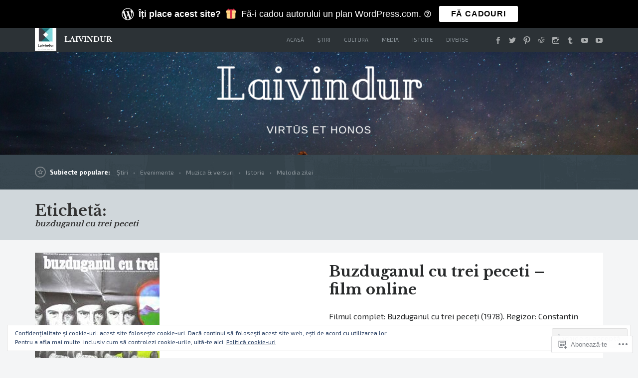

--- FILE ---
content_type: text/html; charset=UTF-8
request_url: https://laivindur.com/tag/buzduganul-cu-trei-peceti/
body_size: 26623
content:
<!DOCTYPE html>
<html lang="ro-RO">
<head>
	<meta charset="UTF-8" />
	<meta http-equiv="Content-Type" content="text/html; charset=UTF-8" />
	<meta name="viewport" content="width=device-width, initial-scale=1.0">
	<link rel="profile" href="https://gmpg.org/xfn/11" />
	<link rel="pingback" href="https://laivindur.com/xmlrpc.php" />
	<title>buzduganul cu trei peceti &#8211; Laivindur</title>
<script type="text/javascript">
  WebFontConfig = {"google":{"families":["Libre+Baskerville:b:latin,latin-ext","Exo+2:r,i,b,bi:latin,latin-ext"]},"api_url":"https:\/\/fonts-api.wp.com\/css"};
  (function() {
    var wf = document.createElement('script');
    wf.src = '/wp-content/plugins/custom-fonts/js/webfont.js';
    wf.type = 'text/javascript';
    wf.async = 'true';
    var s = document.getElementsByTagName('script')[0];
    s.parentNode.insertBefore(wf, s);
	})();
</script><style id="jetpack-custom-fonts-css">.wf-active kbd, .wf-active pre, .wf-active samp{font-family:"Exo 2",sans-serif}.wf-active body{font-family:"Exo 2",sans-serif}.wf-active .topics strong, .wf-active .main-tabs li, .wf-active header, .wf-active .main article .post-meta-data{font-family:"Exo 2",sans-serif}.wf-active .post-summary-2 h3, .wf-active .post-summary-3 h3, .wf-active .post-summary-4 h3, .wf-active .post-summary-5 h3, .wf-active .trending .blurbs h3, .wf-active .postnav h5{font-family:"Libre Baskerville",serif;font-style:normal;font-weight:700}.wf-active h1{font-style:normal;font-weight:700}.wf-active h2{font-style:normal;font-weight:700}.wf-active h3{font-style:normal;font-weight:700}.wf-active h4{font-style:normal;font-weight:700}.wf-active h5{font-style:normal;font-weight:700}.wf-active h6{font-style:normal;font-weight:700}.wf-active h1, .wf-active h2, .wf-active h3, .wf-active h4, .wf-active h5, .wf-active h6{font-weight:700;font-family:"Libre Baskerville",serif;font-style:normal}.wf-active h3#comments{font-weight:700;font-style:normal}.wf-active h3#reply-title{font-weight:700;font-style:normal}.wf-active .main div.sharedaddy h3{font-style:normal;font-weight:700}.wf-active .branding h1.logo{font-style:normal;font-weight:700}.wf-active .branding h2.site-desc{font-style:normal;font-weight:700}.wf-active .summary-main .summary.post-summary-1 h3{font-weight:700;font-style:normal}.wf-active h1.entry-title{font-weight:700;font-style:normal}.wf-active .page-title h1.entry-title{font-weight:700;font-style:normal}.wf-active .topics .trending-title{font-weight:700;font-style:normal}.wf-active .trending .blurbs li h3{font-style:normal;font-weight:700}.wf-active .summary h2{font-family:"Libre Baskerville",serif;font-weight:700;font-style:normal}.wf-active .summary h3{font-family:"Libre Baskerville",serif;font-weight:700;font-style:normal}.wf-active .summary-main .summary:nth-of-type(1) h3{font-family:"Libre Baskerville",serif;font-weight:700;font-style:normal}.wf-active .widget h3{font-weight:700;font-style:normal}.wf-active .postnav h5{font-weight:700;font-style:normal}</style>
<meta name='robots' content='max-image-preview:large' />
<meta name="google-site-verification" content="DwsXZ1nTHq3dqPOPx3X5pVnjJSPcfYtgyRVXGD7wp0c" />
<meta name="msvalidate.01" content="9D7CA327BD5B6280E7A12BA7A4087E36" />
<meta name="p:domain_verify" content="9ed142ffd717895c99a47c0b0e9e7547" />
<meta name="yandex-verification" content="dc1571c09a0e801f" />

<!-- Async WordPress.com Remote Login -->
<script id="wpcom_remote_login_js">
var wpcom_remote_login_extra_auth = '';
function wpcom_remote_login_remove_dom_node_id( element_id ) {
	var dom_node = document.getElementById( element_id );
	if ( dom_node ) { dom_node.parentNode.removeChild( dom_node ); }
}
function wpcom_remote_login_remove_dom_node_classes( class_name ) {
	var dom_nodes = document.querySelectorAll( '.' + class_name );
	for ( var i = 0; i < dom_nodes.length; i++ ) {
		dom_nodes[ i ].parentNode.removeChild( dom_nodes[ i ] );
	}
}
function wpcom_remote_login_final_cleanup() {
	wpcom_remote_login_remove_dom_node_classes( "wpcom_remote_login_msg" );
	wpcom_remote_login_remove_dom_node_id( "wpcom_remote_login_key" );
	wpcom_remote_login_remove_dom_node_id( "wpcom_remote_login_validate" );
	wpcom_remote_login_remove_dom_node_id( "wpcom_remote_login_js" );
	wpcom_remote_login_remove_dom_node_id( "wpcom_request_access_iframe" );
	wpcom_remote_login_remove_dom_node_id( "wpcom_request_access_styles" );
}

// Watch for messages back from the remote login
window.addEventListener( "message", function( e ) {
	if ( e.origin === "https://r-login.wordpress.com" ) {
		var data = {};
		try {
			data = JSON.parse( e.data );
		} catch( e ) {
			wpcom_remote_login_final_cleanup();
			return;
		}

		if ( data.msg === 'LOGIN' ) {
			// Clean up the login check iframe
			wpcom_remote_login_remove_dom_node_id( "wpcom_remote_login_key" );

			var id_regex = new RegExp( /^[0-9]+$/ );
			var token_regex = new RegExp( /^.*|.*|.*$/ );
			if (
				token_regex.test( data.token )
				&& id_regex.test( data.wpcomid )
			) {
				// We have everything we need to ask for a login
				var script = document.createElement( "script" );
				script.setAttribute( "id", "wpcom_remote_login_validate" );
				script.src = '/remote-login.php?wpcom_remote_login=validate'
					+ '&wpcomid=' + data.wpcomid
					+ '&token=' + encodeURIComponent( data.token )
					+ '&host=' + window.location.protocol
					+ '//' + window.location.hostname
					+ '&postid=3880'
					+ '&is_singular=';
				document.body.appendChild( script );
			}

			return;
		}

		// Safari ITP, not logged in, so redirect
		if ( data.msg === 'LOGIN-REDIRECT' ) {
			window.location = 'https://wordpress.com/log-in?redirect_to=' + window.location.href;
			return;
		}

		// Safari ITP, storage access failed, remove the request
		if ( data.msg === 'LOGIN-REMOVE' ) {
			var css_zap = 'html { -webkit-transition: margin-top 1s; transition: margin-top 1s; } /* 9001 */ html { margin-top: 0 !important; } * html body { margin-top: 0 !important; } @media screen and ( max-width: 782px ) { html { margin-top: 0 !important; } * html body { margin-top: 0 !important; } }';
			var style_zap = document.createElement( 'style' );
			style_zap.type = 'text/css';
			style_zap.appendChild( document.createTextNode( css_zap ) );
			document.body.appendChild( style_zap );

			var e = document.getElementById( 'wpcom_request_access_iframe' );
			e.parentNode.removeChild( e );

			document.cookie = 'wordpress_com_login_access=denied; path=/; max-age=31536000';

			return;
		}

		// Safari ITP
		if ( data.msg === 'REQUEST_ACCESS' ) {
			console.log( 'request access: safari' );

			// Check ITP iframe enable/disable knob
			if ( wpcom_remote_login_extra_auth !== 'safari_itp_iframe' ) {
				return;
			}

			// If we are in a "private window" there is no ITP.
			var private_window = false;
			try {
				var opendb = window.openDatabase( null, null, null, null );
			} catch( e ) {
				private_window = true;
			}

			if ( private_window ) {
				console.log( 'private window' );
				return;
			}

			var iframe = document.createElement( 'iframe' );
			iframe.id = 'wpcom_request_access_iframe';
			iframe.setAttribute( 'scrolling', 'no' );
			iframe.setAttribute( 'sandbox', 'allow-storage-access-by-user-activation allow-scripts allow-same-origin allow-top-navigation-by-user-activation' );
			iframe.src = 'https://r-login.wordpress.com/remote-login.php?wpcom_remote_login=request_access&origin=' + encodeURIComponent( data.origin ) + '&wpcomid=' + encodeURIComponent( data.wpcomid );

			var css = 'html { -webkit-transition: margin-top 1s; transition: margin-top 1s; } /* 9001 */ html { margin-top: 46px !important; } * html body { margin-top: 46px !important; } @media screen and ( max-width: 660px ) { html { margin-top: 71px !important; } * html body { margin-top: 71px !important; } #wpcom_request_access_iframe { display: block; height: 71px !important; } } #wpcom_request_access_iframe { border: 0px; height: 46px; position: fixed; top: 0; left: 0; width: 100%; min-width: 100%; z-index: 99999; background: #23282d; } ';

			var style = document.createElement( 'style' );
			style.type = 'text/css';
			style.id = 'wpcom_request_access_styles';
			style.appendChild( document.createTextNode( css ) );
			document.body.appendChild( style );

			document.body.appendChild( iframe );
		}

		if ( data.msg === 'DONE' ) {
			wpcom_remote_login_final_cleanup();
		}
	}
}, false );

// Inject the remote login iframe after the page has had a chance to load
// more critical resources
window.addEventListener( "DOMContentLoaded", function( e ) {
	var iframe = document.createElement( "iframe" );
	iframe.style.display = "none";
	iframe.setAttribute( "scrolling", "no" );
	iframe.setAttribute( "id", "wpcom_remote_login_key" );
	iframe.src = "https://r-login.wordpress.com/remote-login.php"
		+ "?wpcom_remote_login=key"
		+ "&origin=aHR0cHM6Ly9sYWl2aW5kdXIuY29t"
		+ "&wpcomid=13599152"
		+ "&time=" + Math.floor( Date.now() / 1000 );
	document.body.appendChild( iframe );
}, false );
</script>
<link rel='dns-prefetch' href='//s0.wp.com' />
<link rel="alternate" type="application/rss+xml" title="Flux Laivindur &raquo;" href="https://laivindur.com/feed/" />
<link rel="alternate" type="application/rss+xml" title="Flux comentarii Laivindur &raquo;" href="https://laivindur.com/comments/feed/" />
<link rel="alternate" type="application/rss+xml" title="Flux etichetă Laivindur &raquo; buzduganul cu trei peceti" href="https://laivindur.com/tag/buzduganul-cu-trei-peceti/feed/" />
	<script type="text/javascript">
		/* <![CDATA[ */
		function addLoadEvent(func) {
			var oldonload = window.onload;
			if (typeof window.onload != 'function') {
				window.onload = func;
			} else {
				window.onload = function () {
					oldonload();
					func();
				}
			}
		}
		/* ]]> */
	</script>
	<link crossorigin='anonymous' rel='stylesheet' id='all-css-0-1' href='/_static/??/wp-content/mu-plugins/widgets/eu-cookie-law/templates/style.css,/wp-content/mu-plugins/likes/jetpack-likes.css?m=1743883414j&cssminify=yes' type='text/css' media='all' />
<style id='wp-emoji-styles-inline-css'>

	img.wp-smiley, img.emoji {
		display: inline !important;
		border: none !important;
		box-shadow: none !important;
		height: 1em !important;
		width: 1em !important;
		margin: 0 0.07em !important;
		vertical-align: -0.1em !important;
		background: none !important;
		padding: 0 !important;
	}
/*# sourceURL=wp-emoji-styles-inline-css */
</style>
<link crossorigin='anonymous' rel='stylesheet' id='all-css-2-1' href='/wp-content/plugins/gutenberg-core/v22.2.0/build/styles/block-library/style.css?m=1764855221i&cssminify=yes' type='text/css' media='all' />
<style id='wp-block-library-inline-css'>
.has-text-align-justify {
	text-align:justify;
}
.has-text-align-justify{text-align:justify;}

/*# sourceURL=wp-block-library-inline-css */
</style><style id='wp-block-columns-inline-css'>
.wp-block-columns{box-sizing:border-box;display:flex;flex-wrap:wrap!important}@media (min-width:782px){.wp-block-columns{flex-wrap:nowrap!important}}.wp-block-columns{align-items:normal!important}.wp-block-columns.are-vertically-aligned-top{align-items:flex-start}.wp-block-columns.are-vertically-aligned-center{align-items:center}.wp-block-columns.are-vertically-aligned-bottom{align-items:flex-end}@media (max-width:781px){.wp-block-columns:not(.is-not-stacked-on-mobile)>.wp-block-column{flex-basis:100%!important}}@media (min-width:782px){.wp-block-columns:not(.is-not-stacked-on-mobile)>.wp-block-column{flex-basis:0;flex-grow:1}.wp-block-columns:not(.is-not-stacked-on-mobile)>.wp-block-column[style*=flex-basis]{flex-grow:0}}.wp-block-columns.is-not-stacked-on-mobile{flex-wrap:nowrap!important}.wp-block-columns.is-not-stacked-on-mobile>.wp-block-column{flex-basis:0;flex-grow:1}.wp-block-columns.is-not-stacked-on-mobile>.wp-block-column[style*=flex-basis]{flex-grow:0}:where(.wp-block-columns){margin-bottom:1.75em}:where(.wp-block-columns.has-background){padding:1.25em 2.375em}.wp-block-column{flex-grow:1;min-width:0;overflow-wrap:break-word;word-break:break-word}.wp-block-column.is-vertically-aligned-top{align-self:flex-start}.wp-block-column.is-vertically-aligned-center{align-self:center}.wp-block-column.is-vertically-aligned-bottom{align-self:flex-end}.wp-block-column.is-vertically-aligned-stretch{align-self:stretch}.wp-block-column.is-vertically-aligned-bottom,.wp-block-column.is-vertically-aligned-center,.wp-block-column.is-vertically-aligned-top{width:100%}
/*# sourceURL=/wp-content/plugins/gutenberg-core/v22.2.0/build/styles/block-library/columns/style.css */
</style>
<style id='wp-block-latest-posts-inline-css'>
.wp-block-latest-posts{box-sizing:border-box}.wp-block-latest-posts.alignleft{margin-right:2em}.wp-block-latest-posts.alignright{margin-left:2em}.wp-block-latest-posts.wp-block-latest-posts__list{list-style:none}.wp-block-latest-posts.wp-block-latest-posts__list li{clear:both;overflow-wrap:break-word}.wp-block-latest-posts.is-grid{display:flex;flex-wrap:wrap}.wp-block-latest-posts.is-grid li{margin:0 1.25em 1.25em 0;width:100%}@media (min-width:600px){.wp-block-latest-posts.columns-2 li{width:calc(50% - .625em)}.wp-block-latest-posts.columns-2 li:nth-child(2n){margin-right:0}.wp-block-latest-posts.columns-3 li{width:calc(33.33333% - .83333em)}.wp-block-latest-posts.columns-3 li:nth-child(3n){margin-right:0}.wp-block-latest-posts.columns-4 li{width:calc(25% - .9375em)}.wp-block-latest-posts.columns-4 li:nth-child(4n){margin-right:0}.wp-block-latest-posts.columns-5 li{width:calc(20% - 1em)}.wp-block-latest-posts.columns-5 li:nth-child(5n){margin-right:0}.wp-block-latest-posts.columns-6 li{width:calc(16.66667% - 1.04167em)}.wp-block-latest-posts.columns-6 li:nth-child(6n){margin-right:0}}:root :where(.wp-block-latest-posts.is-grid){padding:0}:root :where(.wp-block-latest-posts.wp-block-latest-posts__list){padding-left:0}.wp-block-latest-posts__post-author,.wp-block-latest-posts__post-date{display:block;font-size:.8125em}.wp-block-latest-posts__post-excerpt,.wp-block-latest-posts__post-full-content{margin-bottom:1em;margin-top:.5em}.wp-block-latest-posts__featured-image a{display:inline-block}.wp-block-latest-posts__featured-image img{height:auto;max-width:100%;width:auto}.wp-block-latest-posts__featured-image.alignleft{float:left;margin-right:1em}.wp-block-latest-posts__featured-image.alignright{float:right;margin-left:1em}.wp-block-latest-posts__featured-image.aligncenter{margin-bottom:1em;text-align:center}
/*# sourceURL=/wp-content/plugins/gutenberg-core/v22.2.0/build/styles/block-library/latest-posts/style.css */
</style>
<style id='wp-block-page-list-inline-css'>
.wp-block-navigation .wp-block-page-list{align-items:var(--navigation-layout-align,initial);background-color:inherit;display:flex;flex-direction:var(--navigation-layout-direction,initial);flex-wrap:var(--navigation-layout-wrap,wrap);justify-content:var(--navigation-layout-justify,initial)}.wp-block-navigation .wp-block-navigation-item{background-color:inherit}.wp-block-page-list{box-sizing:border-box}
/*# sourceURL=/wp-content/plugins/gutenberg-core/v22.2.0/build/styles/block-library/page-list/style.css */
</style>
<style id='global-styles-inline-css'>
:root{--wp--preset--aspect-ratio--square: 1;--wp--preset--aspect-ratio--4-3: 4/3;--wp--preset--aspect-ratio--3-4: 3/4;--wp--preset--aspect-ratio--3-2: 3/2;--wp--preset--aspect-ratio--2-3: 2/3;--wp--preset--aspect-ratio--16-9: 16/9;--wp--preset--aspect-ratio--9-16: 9/16;--wp--preset--color--black: #000000;--wp--preset--color--cyan-bluish-gray: #abb8c3;--wp--preset--color--white: #ffffff;--wp--preset--color--pale-pink: #f78da7;--wp--preset--color--vivid-red: #cf2e2e;--wp--preset--color--luminous-vivid-orange: #ff6900;--wp--preset--color--luminous-vivid-amber: #fcb900;--wp--preset--color--light-green-cyan: #7bdcb5;--wp--preset--color--vivid-green-cyan: #00d084;--wp--preset--color--pale-cyan-blue: #8ed1fc;--wp--preset--color--vivid-cyan-blue: #0693e3;--wp--preset--color--vivid-purple: #9b51e0;--wp--preset--gradient--vivid-cyan-blue-to-vivid-purple: linear-gradient(135deg,rgb(6,147,227) 0%,rgb(155,81,224) 100%);--wp--preset--gradient--light-green-cyan-to-vivid-green-cyan: linear-gradient(135deg,rgb(122,220,180) 0%,rgb(0,208,130) 100%);--wp--preset--gradient--luminous-vivid-amber-to-luminous-vivid-orange: linear-gradient(135deg,rgb(252,185,0) 0%,rgb(255,105,0) 100%);--wp--preset--gradient--luminous-vivid-orange-to-vivid-red: linear-gradient(135deg,rgb(255,105,0) 0%,rgb(207,46,46) 100%);--wp--preset--gradient--very-light-gray-to-cyan-bluish-gray: linear-gradient(135deg,rgb(238,238,238) 0%,rgb(169,184,195) 100%);--wp--preset--gradient--cool-to-warm-spectrum: linear-gradient(135deg,rgb(74,234,220) 0%,rgb(151,120,209) 20%,rgb(207,42,186) 40%,rgb(238,44,130) 60%,rgb(251,105,98) 80%,rgb(254,248,76) 100%);--wp--preset--gradient--blush-light-purple: linear-gradient(135deg,rgb(255,206,236) 0%,rgb(152,150,240) 100%);--wp--preset--gradient--blush-bordeaux: linear-gradient(135deg,rgb(254,205,165) 0%,rgb(254,45,45) 50%,rgb(107,0,62) 100%);--wp--preset--gradient--luminous-dusk: linear-gradient(135deg,rgb(255,203,112) 0%,rgb(199,81,192) 50%,rgb(65,88,208) 100%);--wp--preset--gradient--pale-ocean: linear-gradient(135deg,rgb(255,245,203) 0%,rgb(182,227,212) 50%,rgb(51,167,181) 100%);--wp--preset--gradient--electric-grass: linear-gradient(135deg,rgb(202,248,128) 0%,rgb(113,206,126) 100%);--wp--preset--gradient--midnight: linear-gradient(135deg,rgb(2,3,129) 0%,rgb(40,116,252) 100%);--wp--preset--font-size--small: 13px;--wp--preset--font-size--medium: 20px;--wp--preset--font-size--large: 36px;--wp--preset--font-size--x-large: 42px;--wp--preset--font-family--albert-sans: 'Albert Sans', sans-serif;--wp--preset--font-family--alegreya: Alegreya, serif;--wp--preset--font-family--arvo: Arvo, serif;--wp--preset--font-family--bodoni-moda: 'Bodoni Moda', serif;--wp--preset--font-family--bricolage-grotesque: 'Bricolage Grotesque', sans-serif;--wp--preset--font-family--cabin: Cabin, sans-serif;--wp--preset--font-family--chivo: Chivo, sans-serif;--wp--preset--font-family--commissioner: Commissioner, sans-serif;--wp--preset--font-family--cormorant: Cormorant, serif;--wp--preset--font-family--courier-prime: 'Courier Prime', monospace;--wp--preset--font-family--crimson-pro: 'Crimson Pro', serif;--wp--preset--font-family--dm-mono: 'DM Mono', monospace;--wp--preset--font-family--dm-sans: 'DM Sans', sans-serif;--wp--preset--font-family--dm-serif-display: 'DM Serif Display', serif;--wp--preset--font-family--domine: Domine, serif;--wp--preset--font-family--eb-garamond: 'EB Garamond', serif;--wp--preset--font-family--epilogue: Epilogue, sans-serif;--wp--preset--font-family--fahkwang: Fahkwang, sans-serif;--wp--preset--font-family--figtree: Figtree, sans-serif;--wp--preset--font-family--fira-sans: 'Fira Sans', sans-serif;--wp--preset--font-family--fjalla-one: 'Fjalla One', sans-serif;--wp--preset--font-family--fraunces: Fraunces, serif;--wp--preset--font-family--gabarito: Gabarito, system-ui;--wp--preset--font-family--ibm-plex-mono: 'IBM Plex Mono', monospace;--wp--preset--font-family--ibm-plex-sans: 'IBM Plex Sans', sans-serif;--wp--preset--font-family--ibarra-real-nova: 'Ibarra Real Nova', serif;--wp--preset--font-family--instrument-serif: 'Instrument Serif', serif;--wp--preset--font-family--inter: Inter, sans-serif;--wp--preset--font-family--josefin-sans: 'Josefin Sans', sans-serif;--wp--preset--font-family--jost: Jost, sans-serif;--wp--preset--font-family--libre-baskerville: 'Libre Baskerville', serif;--wp--preset--font-family--libre-franklin: 'Libre Franklin', sans-serif;--wp--preset--font-family--literata: Literata, serif;--wp--preset--font-family--lora: Lora, serif;--wp--preset--font-family--merriweather: Merriweather, serif;--wp--preset--font-family--montserrat: Montserrat, sans-serif;--wp--preset--font-family--newsreader: Newsreader, serif;--wp--preset--font-family--noto-sans-mono: 'Noto Sans Mono', sans-serif;--wp--preset--font-family--nunito: Nunito, sans-serif;--wp--preset--font-family--open-sans: 'Open Sans', sans-serif;--wp--preset--font-family--overpass: Overpass, sans-serif;--wp--preset--font-family--pt-serif: 'PT Serif', serif;--wp--preset--font-family--petrona: Petrona, serif;--wp--preset--font-family--piazzolla: Piazzolla, serif;--wp--preset--font-family--playfair-display: 'Playfair Display', serif;--wp--preset--font-family--plus-jakarta-sans: 'Plus Jakarta Sans', sans-serif;--wp--preset--font-family--poppins: Poppins, sans-serif;--wp--preset--font-family--raleway: Raleway, sans-serif;--wp--preset--font-family--roboto: Roboto, sans-serif;--wp--preset--font-family--roboto-slab: 'Roboto Slab', serif;--wp--preset--font-family--rubik: Rubik, sans-serif;--wp--preset--font-family--rufina: Rufina, serif;--wp--preset--font-family--sora: Sora, sans-serif;--wp--preset--font-family--source-sans-3: 'Source Sans 3', sans-serif;--wp--preset--font-family--source-serif-4: 'Source Serif 4', serif;--wp--preset--font-family--space-mono: 'Space Mono', monospace;--wp--preset--font-family--syne: Syne, sans-serif;--wp--preset--font-family--texturina: Texturina, serif;--wp--preset--font-family--urbanist: Urbanist, sans-serif;--wp--preset--font-family--work-sans: 'Work Sans', sans-serif;--wp--preset--spacing--20: 0.44rem;--wp--preset--spacing--30: 0.67rem;--wp--preset--spacing--40: 1rem;--wp--preset--spacing--50: 1.5rem;--wp--preset--spacing--60: 2.25rem;--wp--preset--spacing--70: 3.38rem;--wp--preset--spacing--80: 5.06rem;--wp--preset--shadow--natural: 6px 6px 9px rgba(0, 0, 0, 0.2);--wp--preset--shadow--deep: 12px 12px 50px rgba(0, 0, 0, 0.4);--wp--preset--shadow--sharp: 6px 6px 0px rgba(0, 0, 0, 0.2);--wp--preset--shadow--outlined: 6px 6px 0px -3px rgb(255, 255, 255), 6px 6px rgb(0, 0, 0);--wp--preset--shadow--crisp: 6px 6px 0px rgb(0, 0, 0);}:where(.is-layout-flex){gap: 0.5em;}:where(.is-layout-grid){gap: 0.5em;}body .is-layout-flex{display: flex;}.is-layout-flex{flex-wrap: wrap;align-items: center;}.is-layout-flex > :is(*, div){margin: 0;}body .is-layout-grid{display: grid;}.is-layout-grid > :is(*, div){margin: 0;}:where(.wp-block-columns.is-layout-flex){gap: 2em;}:where(.wp-block-columns.is-layout-grid){gap: 2em;}:where(.wp-block-post-template.is-layout-flex){gap: 1.25em;}:where(.wp-block-post-template.is-layout-grid){gap: 1.25em;}.has-black-color{color: var(--wp--preset--color--black) !important;}.has-cyan-bluish-gray-color{color: var(--wp--preset--color--cyan-bluish-gray) !important;}.has-white-color{color: var(--wp--preset--color--white) !important;}.has-pale-pink-color{color: var(--wp--preset--color--pale-pink) !important;}.has-vivid-red-color{color: var(--wp--preset--color--vivid-red) !important;}.has-luminous-vivid-orange-color{color: var(--wp--preset--color--luminous-vivid-orange) !important;}.has-luminous-vivid-amber-color{color: var(--wp--preset--color--luminous-vivid-amber) !important;}.has-light-green-cyan-color{color: var(--wp--preset--color--light-green-cyan) !important;}.has-vivid-green-cyan-color{color: var(--wp--preset--color--vivid-green-cyan) !important;}.has-pale-cyan-blue-color{color: var(--wp--preset--color--pale-cyan-blue) !important;}.has-vivid-cyan-blue-color{color: var(--wp--preset--color--vivid-cyan-blue) !important;}.has-vivid-purple-color{color: var(--wp--preset--color--vivid-purple) !important;}.has-black-background-color{background-color: var(--wp--preset--color--black) !important;}.has-cyan-bluish-gray-background-color{background-color: var(--wp--preset--color--cyan-bluish-gray) !important;}.has-white-background-color{background-color: var(--wp--preset--color--white) !important;}.has-pale-pink-background-color{background-color: var(--wp--preset--color--pale-pink) !important;}.has-vivid-red-background-color{background-color: var(--wp--preset--color--vivid-red) !important;}.has-luminous-vivid-orange-background-color{background-color: var(--wp--preset--color--luminous-vivid-orange) !important;}.has-luminous-vivid-amber-background-color{background-color: var(--wp--preset--color--luminous-vivid-amber) !important;}.has-light-green-cyan-background-color{background-color: var(--wp--preset--color--light-green-cyan) !important;}.has-vivid-green-cyan-background-color{background-color: var(--wp--preset--color--vivid-green-cyan) !important;}.has-pale-cyan-blue-background-color{background-color: var(--wp--preset--color--pale-cyan-blue) !important;}.has-vivid-cyan-blue-background-color{background-color: var(--wp--preset--color--vivid-cyan-blue) !important;}.has-vivid-purple-background-color{background-color: var(--wp--preset--color--vivid-purple) !important;}.has-black-border-color{border-color: var(--wp--preset--color--black) !important;}.has-cyan-bluish-gray-border-color{border-color: var(--wp--preset--color--cyan-bluish-gray) !important;}.has-white-border-color{border-color: var(--wp--preset--color--white) !important;}.has-pale-pink-border-color{border-color: var(--wp--preset--color--pale-pink) !important;}.has-vivid-red-border-color{border-color: var(--wp--preset--color--vivid-red) !important;}.has-luminous-vivid-orange-border-color{border-color: var(--wp--preset--color--luminous-vivid-orange) !important;}.has-luminous-vivid-amber-border-color{border-color: var(--wp--preset--color--luminous-vivid-amber) !important;}.has-light-green-cyan-border-color{border-color: var(--wp--preset--color--light-green-cyan) !important;}.has-vivid-green-cyan-border-color{border-color: var(--wp--preset--color--vivid-green-cyan) !important;}.has-pale-cyan-blue-border-color{border-color: var(--wp--preset--color--pale-cyan-blue) !important;}.has-vivid-cyan-blue-border-color{border-color: var(--wp--preset--color--vivid-cyan-blue) !important;}.has-vivid-purple-border-color{border-color: var(--wp--preset--color--vivid-purple) !important;}.has-vivid-cyan-blue-to-vivid-purple-gradient-background{background: var(--wp--preset--gradient--vivid-cyan-blue-to-vivid-purple) !important;}.has-light-green-cyan-to-vivid-green-cyan-gradient-background{background: var(--wp--preset--gradient--light-green-cyan-to-vivid-green-cyan) !important;}.has-luminous-vivid-amber-to-luminous-vivid-orange-gradient-background{background: var(--wp--preset--gradient--luminous-vivid-amber-to-luminous-vivid-orange) !important;}.has-luminous-vivid-orange-to-vivid-red-gradient-background{background: var(--wp--preset--gradient--luminous-vivid-orange-to-vivid-red) !important;}.has-very-light-gray-to-cyan-bluish-gray-gradient-background{background: var(--wp--preset--gradient--very-light-gray-to-cyan-bluish-gray) !important;}.has-cool-to-warm-spectrum-gradient-background{background: var(--wp--preset--gradient--cool-to-warm-spectrum) !important;}.has-blush-light-purple-gradient-background{background: var(--wp--preset--gradient--blush-light-purple) !important;}.has-blush-bordeaux-gradient-background{background: var(--wp--preset--gradient--blush-bordeaux) !important;}.has-luminous-dusk-gradient-background{background: var(--wp--preset--gradient--luminous-dusk) !important;}.has-pale-ocean-gradient-background{background: var(--wp--preset--gradient--pale-ocean) !important;}.has-electric-grass-gradient-background{background: var(--wp--preset--gradient--electric-grass) !important;}.has-midnight-gradient-background{background: var(--wp--preset--gradient--midnight) !important;}.has-small-font-size{font-size: var(--wp--preset--font-size--small) !important;}.has-medium-font-size{font-size: var(--wp--preset--font-size--medium) !important;}.has-large-font-size{font-size: var(--wp--preset--font-size--large) !important;}.has-x-large-font-size{font-size: var(--wp--preset--font-size--x-large) !important;}.has-albert-sans-font-family{font-family: var(--wp--preset--font-family--albert-sans) !important;}.has-alegreya-font-family{font-family: var(--wp--preset--font-family--alegreya) !important;}.has-arvo-font-family{font-family: var(--wp--preset--font-family--arvo) !important;}.has-bodoni-moda-font-family{font-family: var(--wp--preset--font-family--bodoni-moda) !important;}.has-bricolage-grotesque-font-family{font-family: var(--wp--preset--font-family--bricolage-grotesque) !important;}.has-cabin-font-family{font-family: var(--wp--preset--font-family--cabin) !important;}.has-chivo-font-family{font-family: var(--wp--preset--font-family--chivo) !important;}.has-commissioner-font-family{font-family: var(--wp--preset--font-family--commissioner) !important;}.has-cormorant-font-family{font-family: var(--wp--preset--font-family--cormorant) !important;}.has-courier-prime-font-family{font-family: var(--wp--preset--font-family--courier-prime) !important;}.has-crimson-pro-font-family{font-family: var(--wp--preset--font-family--crimson-pro) !important;}.has-dm-mono-font-family{font-family: var(--wp--preset--font-family--dm-mono) !important;}.has-dm-sans-font-family{font-family: var(--wp--preset--font-family--dm-sans) !important;}.has-dm-serif-display-font-family{font-family: var(--wp--preset--font-family--dm-serif-display) !important;}.has-domine-font-family{font-family: var(--wp--preset--font-family--domine) !important;}.has-eb-garamond-font-family{font-family: var(--wp--preset--font-family--eb-garamond) !important;}.has-epilogue-font-family{font-family: var(--wp--preset--font-family--epilogue) !important;}.has-fahkwang-font-family{font-family: var(--wp--preset--font-family--fahkwang) !important;}.has-figtree-font-family{font-family: var(--wp--preset--font-family--figtree) !important;}.has-fira-sans-font-family{font-family: var(--wp--preset--font-family--fira-sans) !important;}.has-fjalla-one-font-family{font-family: var(--wp--preset--font-family--fjalla-one) !important;}.has-fraunces-font-family{font-family: var(--wp--preset--font-family--fraunces) !important;}.has-gabarito-font-family{font-family: var(--wp--preset--font-family--gabarito) !important;}.has-ibm-plex-mono-font-family{font-family: var(--wp--preset--font-family--ibm-plex-mono) !important;}.has-ibm-plex-sans-font-family{font-family: var(--wp--preset--font-family--ibm-plex-sans) !important;}.has-ibarra-real-nova-font-family{font-family: var(--wp--preset--font-family--ibarra-real-nova) !important;}.has-instrument-serif-font-family{font-family: var(--wp--preset--font-family--instrument-serif) !important;}.has-inter-font-family{font-family: var(--wp--preset--font-family--inter) !important;}.has-josefin-sans-font-family{font-family: var(--wp--preset--font-family--josefin-sans) !important;}.has-jost-font-family{font-family: var(--wp--preset--font-family--jost) !important;}.has-libre-baskerville-font-family{font-family: var(--wp--preset--font-family--libre-baskerville) !important;}.has-libre-franklin-font-family{font-family: var(--wp--preset--font-family--libre-franklin) !important;}.has-literata-font-family{font-family: var(--wp--preset--font-family--literata) !important;}.has-lora-font-family{font-family: var(--wp--preset--font-family--lora) !important;}.has-merriweather-font-family{font-family: var(--wp--preset--font-family--merriweather) !important;}.has-montserrat-font-family{font-family: var(--wp--preset--font-family--montserrat) !important;}.has-newsreader-font-family{font-family: var(--wp--preset--font-family--newsreader) !important;}.has-noto-sans-mono-font-family{font-family: var(--wp--preset--font-family--noto-sans-mono) !important;}.has-nunito-font-family{font-family: var(--wp--preset--font-family--nunito) !important;}.has-open-sans-font-family{font-family: var(--wp--preset--font-family--open-sans) !important;}.has-overpass-font-family{font-family: var(--wp--preset--font-family--overpass) !important;}.has-pt-serif-font-family{font-family: var(--wp--preset--font-family--pt-serif) !important;}.has-petrona-font-family{font-family: var(--wp--preset--font-family--petrona) !important;}.has-piazzolla-font-family{font-family: var(--wp--preset--font-family--piazzolla) !important;}.has-playfair-display-font-family{font-family: var(--wp--preset--font-family--playfair-display) !important;}.has-plus-jakarta-sans-font-family{font-family: var(--wp--preset--font-family--plus-jakarta-sans) !important;}.has-poppins-font-family{font-family: var(--wp--preset--font-family--poppins) !important;}.has-raleway-font-family{font-family: var(--wp--preset--font-family--raleway) !important;}.has-roboto-font-family{font-family: var(--wp--preset--font-family--roboto) !important;}.has-roboto-slab-font-family{font-family: var(--wp--preset--font-family--roboto-slab) !important;}.has-rubik-font-family{font-family: var(--wp--preset--font-family--rubik) !important;}.has-rufina-font-family{font-family: var(--wp--preset--font-family--rufina) !important;}.has-sora-font-family{font-family: var(--wp--preset--font-family--sora) !important;}.has-source-sans-3-font-family{font-family: var(--wp--preset--font-family--source-sans-3) !important;}.has-source-serif-4-font-family{font-family: var(--wp--preset--font-family--source-serif-4) !important;}.has-space-mono-font-family{font-family: var(--wp--preset--font-family--space-mono) !important;}.has-syne-font-family{font-family: var(--wp--preset--font-family--syne) !important;}.has-texturina-font-family{font-family: var(--wp--preset--font-family--texturina) !important;}.has-urbanist-font-family{font-family: var(--wp--preset--font-family--urbanist) !important;}.has-work-sans-font-family{font-family: var(--wp--preset--font-family--work-sans) !important;}
:where(.wp-block-columns.is-layout-flex){gap: 2em;}:where(.wp-block-columns.is-layout-grid){gap: 2em;}
/*# sourceURL=global-styles-inline-css */
</style>
<style id='core-block-supports-inline-css'>
.wp-container-core-columns-is-layout-9d6595d7{flex-wrap:nowrap;}
/*# sourceURL=core-block-supports-inline-css */
</style>

<style id='classic-theme-styles-inline-css'>
/*! This file is auto-generated */
.wp-block-button__link{color:#fff;background-color:#32373c;border-radius:9999px;box-shadow:none;text-decoration:none;padding:calc(.667em + 2px) calc(1.333em + 2px);font-size:1.125em}.wp-block-file__button{background:#32373c;color:#fff;text-decoration:none}
/*# sourceURL=/wp-includes/css/classic-themes.min.css */
</style>
<link crossorigin='anonymous' rel='stylesheet' id='all-css-4-1' href='/_static/??-eJyVkN1uwjAMRl9orlXWCW7QHmVKgxcCcRLF7tDefuZHoxKoEnd24vPlxHiq4EtWyoo1TSFmQV/GVPxRcNX1m64HiVwTQaOfbsBdFP2fANHfRJ0XecNZkO6JSbA24jgxjuTsBi+zli6CtItaGlxDHnCe4K7SyM65Oj1PsIGOkqVnXcJO1RgYRzMQgZsHXLVet33+ydlzB9Lq/PHWIxfjv2L2GChTi0bI83IptJGtJ1gZLhL3dgkKVMCW6jSawryB7+RiO6OfvO3XH++rzbDuh8Mfxie/6Q==&cssminify=yes' type='text/css' media='all' />
<style id='beacon-style-inline-css'>
.tax-tags, .post-meta-data .author { clip: rect(1px, 1px, 1px, 1px); height: 1px; position: absolute; overflow: hidden; width: 1px; }
/*# sourceURL=beacon-style-inline-css */
</style>
<style id='jetpack-global-styles-frontend-style-inline-css'>
:root { --font-headings: unset; --font-base: unset; --font-headings-default: -apple-system,BlinkMacSystemFont,"Segoe UI",Roboto,Oxygen-Sans,Ubuntu,Cantarell,"Helvetica Neue",sans-serif; --font-base-default: -apple-system,BlinkMacSystemFont,"Segoe UI",Roboto,Oxygen-Sans,Ubuntu,Cantarell,"Helvetica Neue",sans-serif;}
/*# sourceURL=jetpack-global-styles-frontend-style-inline-css */
</style>
<link crossorigin='anonymous' rel='stylesheet' id='all-css-6-1' href='/_static/??-eJyNjcEKwjAQRH/IuFRT6kX8FNkmS5K6yQY3Qfx7bfEiXrwM82B4A49qnJRGpUHupnIPqSgs1Cq624chi6zhO5OCRryTR++fW00l7J3qDv43XVNxoOISsmEJol/wY2uR8vs3WggsM/I6uOTzMI3Hw8lOg11eUT1JKA==&cssminify=yes' type='text/css' media='all' />
<script type="text/javascript" id="beacon-script-main-js-extra">
/* <![CDATA[ */
var js_i18n = {"next":"Urm\u0103torul","prev":"Anterior"};
//# sourceURL=beacon-script-main-js-extra
/* ]]> */
</script>
<script type="text/javascript" id="wpcom-actionbar-placeholder-js-extra">
/* <![CDATA[ */
var actionbardata = {"siteID":"13599152","postID":"0","siteURL":"https://laivindur.com","xhrURL":"https://laivindur.com/wp-admin/admin-ajax.php","nonce":"30ea88af6d","isLoggedIn":"","statusMessage":"","subsEmailDefault":"instantly","proxyScriptUrl":"https://s0.wp.com/wp-content/js/wpcom-proxy-request.js?m=1513050504i&amp;ver=20211021","i18n":{"followedText":"Acum, articolele noi de pe acest site vor ap\u0103rea acum \u00een \u003Ca href=\"https://wordpress.com/reader\"\u003ECititor\u003C/a\u003E","foldBar":"Restr\u00e2nge aceast\u0103 bar\u0103","unfoldBar":"Extinde aceast\u0103 bar\u0103","shortLinkCopied":"Am copiat leg\u0103tura scurt\u0103 \u00een clipboard."}};
//# sourceURL=wpcom-actionbar-placeholder-js-extra
/* ]]> */
</script>
<script type="text/javascript" id="jetpack-mu-wpcom-settings-js-before">
/* <![CDATA[ */
var JETPACK_MU_WPCOM_SETTINGS = {"assetsUrl":"https://s0.wp.com/wp-content/mu-plugins/jetpack-mu-wpcom-plugin/moon/jetpack_vendor/automattic/jetpack-mu-wpcom/src/build/"};
//# sourceURL=jetpack-mu-wpcom-settings-js-before
/* ]]> */
</script>
<script crossorigin='anonymous' type='text/javascript'  src='/_static/??-eJyFjc0OwiAQhF/ILbXGv4PxWSgQhLALstDat5dGTUw8eJrD982MmBOoSMVQEZ5FDgVSjo+l87wRjTlSoWrDK/T3avLyjg4d/ZUAnc2ymG/581ZuBlslZYOuohiNbGRdQPkrjyFaSKFaRyzmmLXUDCpI5terwiSmYQ2gSGB1ym3iipftcej3u/5wOvsnqONWKQ=='></script>
<script type="text/javascript" id="rlt-proxy-js-after">
/* <![CDATA[ */
	rltInitialize( {"token":null,"iframeOrigins":["https:\/\/widgets.wp.com"]} );
//# sourceURL=rlt-proxy-js-after
/* ]]> */
</script>
<link rel="EditURI" type="application/rsd+xml" title="RSD" href="https://laivindur.wordpress.com/xmlrpc.php?rsd" />
<meta name="generator" content="WordPress.com" />

<!-- Jetpack Open Graph Tags -->
<meta property="og:type" content="website" />
<meta property="og:title" content="buzduganul cu trei peceti &#8211; Laivindur" />
<meta property="og:url" content="https://laivindur.com/tag/buzduganul-cu-trei-peceti/" />
<meta property="og:site_name" content="Laivindur" />
<meta property="og:image" content="https://laivindur.com/wp-content/uploads/2020/02/cropped-logo4.png?w=200" />
<meta property="og:image:width" content="200" />
<meta property="og:image:height" content="200" />
<meta property="og:image:alt" content="" />
<meta property="og:locale" content="ro_RO" />

<!-- End Jetpack Open Graph Tags -->
<link rel='openid.server' href='https://laivindur.com/?openidserver=1' />
<link rel='openid.delegate' href='https://laivindur.com/' />
<link rel="search" type="application/opensearchdescription+xml" href="https://laivindur.com/osd.xml" title="Laivindur" />
<link rel="search" type="application/opensearchdescription+xml" href="https://s1.wp.com/opensearch.xml" title="WordPress.com" />
		<style type="text/css">
			.recentcomments a {
				display: inline !important;
				padding: 0 !important;
				margin: 0 !important;
			}

			table.recentcommentsavatartop img.avatar, table.recentcommentsavatarend img.avatar {
				border: 0px;
				margin: 0;
			}

			table.recentcommentsavatartop a, table.recentcommentsavatarend a {
				border: 0px !important;
				background-color: transparent !important;
			}

			td.recentcommentsavatarend, td.recentcommentsavatartop {
				padding: 0px 0px 1px 0px;
				margin: 0px;
			}

			td.recentcommentstextend {
				border: none !important;
				padding: 0px 0px 2px 10px;
			}

			.rtl td.recentcommentstextend {
				padding: 0px 10px 2px 0px;
			}

			td.recentcommentstexttop {
				border: none;
				padding: 0px 0px 0px 10px;
			}

			.rtl td.recentcommentstexttop {
				padding: 0px 10px 0px 0px;
			}
		</style>
		<meta name="description" content="Articole din buzduganul cu trei peceti scrise de Cristian D. Obreja" />
<style>
	.masthead .branding h1.logo a,
	.masthead .branding h1.logo a:hover,
	.masthead .branding h2.description {
		color:#ffffff;
	}
</style>
		<script type="text/javascript">

			window.doNotSellCallback = function() {

				var linkElements = [
					'a[href="https://wordpress.com/?ref=footer_blog"]',
					'a[href="https://wordpress.com/?ref=footer_website"]',
					'a[href="https://wordpress.com/?ref=vertical_footer"]',
					'a[href^="https://wordpress.com/?ref=footer_segment_"]',
				].join(',');

				var dnsLink = document.createElement( 'a' );
				dnsLink.href = 'https://wordpress.com/ro/advertising-program-optout/';
				dnsLink.classList.add( 'do-not-sell-link' );
				dnsLink.rel = 'nofollow';
				dnsLink.style.marginLeft = '0.5em';
				dnsLink.textContent = 'Nu vinde și nu partaja informațiile mele cu caracter personal';

				var creditLinks = document.querySelectorAll( linkElements );

				if ( 0 === creditLinks.length ) {
					return false;
				}

				Array.prototype.forEach.call( creditLinks, function( el ) {
					el.insertAdjacentElement( 'afterend', dnsLink );
				});

				return true;
			};

		</script>
		<link rel="icon" href="https://laivindur.com/wp-content/uploads/2020/02/cropped-logo4.png?w=32" sizes="32x32" />
<link rel="icon" href="https://laivindur.com/wp-content/uploads/2020/02/cropped-logo4.png?w=192" sizes="192x192" />
<link rel="apple-touch-icon" href="https://laivindur.com/wp-content/uploads/2020/02/cropped-logo4.png?w=180" />
<meta name="msapplication-TileImage" content="https://laivindur.com/wp-content/uploads/2020/02/cropped-logo4.png?w=270" />
		<!-- Jetpack Google Analytics -->
		<script async src='https://www.googletagmanager.com/gtag/js?id=G-6MRBY4H924'></script>
		<script>
			window.dataLayer = window.dataLayer || [];
			function gtag() { dataLayer.push( arguments ); }
			gtag( 'js', new Date() );
			gtag( 'config', "G-6MRBY4H924" );
					</script>
		<!-- End Jetpack Google Analytics -->
		<script type="text/javascript">
	window.google_analytics_uacct = "UA-52447-2";
</script>

<script type="text/javascript">
	var _gaq = _gaq || [];
	_gaq.push(['_setAccount', 'UA-52447-2']);
	_gaq.push(['_gat._anonymizeIp']);
	_gaq.push(['_setDomainName', 'none']);
	_gaq.push(['_setAllowLinker', true]);
	_gaq.push(['_initData']);
	_gaq.push(['_trackPageview']);

	(function() {
		var ga = document.createElement('script'); ga.type = 'text/javascript'; ga.async = true;
		ga.src = ('https:' == document.location.protocol ? 'https://ssl' : 'http://www') + '.google-analytics.com/ga.js';
		(document.getElementsByTagName('head')[0] || document.getElementsByTagName('body')[0]).appendChild(ga);
	})();
</script>
<link crossorigin='anonymous' rel='stylesheet' id='all-css-0-3' href='/_static/??-eJydjdEKwjAMRX/IGqaT+SJ+inRdLN3apCwpxb93Ax3im77dHHLPhZqNY1IkhT6yNzkWH0jAh7sG8qa3RDiDk2+0X9AOPuqpbOURNVs3vW5IzAS3QG6dcJOA1JB/NyQeSkQBZ2cugnF7eoN/hTUMHlVAOZvMsiTRR8RVd02XpjsdD+e2a9rxCQezcag=&cssminify=yes' type='text/css' media='all' />
</head>

<body class="archive tag tag-buzduganul-cu-trei-peceti tag-32647257 wp-custom-logo wp-embed-responsive wp-theme-premiumbeacon customizer-styles-applied themes-sidebar1-active themes-sidebar2-active themes-no-featured-posts has-custom-header jetpack-reblog-enabled has-site-logo tags-hidden author-hidden">

<div class="container hfeed" id="main-container">
	<a href="#main-content" class="screen-reader-shortcut">Sări la conţinut</a>
	<header class="masthead" role="banner">
		<div class="row clearfix">
			<div class="branding">
				<a href="https://laivindur.com/" class="site-logo-link" rel="home" itemprop="url"><img width="73" height="80" src="https://laivindur.com/wp-content/uploads/2023/12/cropped-logo-laivindur-dunarea-de-jos.jpg?w=73" class="site-logo attachment-beacon-logo" alt="" decoding="async" data-size="beacon-logo" itemprop="logo" srcset="https://laivindur.com/wp-content/uploads/2023/12/cropped-logo-laivindur-dunarea-de-jos.jpg?w=73 73w, https://laivindur.com/wp-content/uploads/2023/12/cropped-logo-laivindur-dunarea-de-jos.jpg?w=146 146w, https://laivindur.com/wp-content/uploads/2023/12/cropped-logo-laivindur-dunarea-de-jos.jpg?w=138 138w" sizes="(max-width: 73px) 100vw, 73px" data-attachment-id="12764" data-permalink="https://laivindur.com/cropped-logo-laivindur-dunarea-de-jos-jpg/" data-orig-file="https://laivindur.com/wp-content/uploads/2023/12/cropped-logo-laivindur-dunarea-de-jos.jpg" data-orig-size="749,817" data-comments-opened="1" data-image-meta="{&quot;aperture&quot;:&quot;0&quot;,&quot;credit&quot;:&quot;&quot;,&quot;camera&quot;:&quot;&quot;,&quot;caption&quot;:&quot;&quot;,&quot;created_timestamp&quot;:&quot;0&quot;,&quot;copyright&quot;:&quot;&quot;,&quot;focal_length&quot;:&quot;0&quot;,&quot;iso&quot;:&quot;0&quot;,&quot;shutter_speed&quot;:&quot;0&quot;,&quot;title&quot;:&quot;&quot;,&quot;orientation&quot;:&quot;0&quot;}" data-image-title="cropped-logo-laivindur-dunarea-de-jos.jpg" data-image-description="&lt;p&gt;https://laivindur.files.wordpress.com/2023/12/cropped-logo-laivindur-dunarea-de-jos.jpg&lt;/p&gt;
" data-image-caption="" data-medium-file="https://laivindur.com/wp-content/uploads/2023/12/cropped-logo-laivindur-dunarea-de-jos.jpg?w=275" data-large-file="https://laivindur.com/wp-content/uploads/2023/12/cropped-logo-laivindur-dunarea-de-jos.jpg?w=749" /></a>				<h1 class="logo">
					<a href="https://laivindur.com/" title="Acasă">
						Laivindur					</a>
				</h1>
				<h2 class="site-desc">
					Descoperă esența culturii și istoriei românești				</h2>
			</div>
			<div class="menu-social-links">
<ul id="menu-social-menu" class="menu"><li id="menu-item-5400" class="menu-item menu-item-type-custom menu-item-object-custom menu-item-5400"><a href="http://www.facebook.com/Laivindur/"><span class="screen-reader">Foaia lui Laivindur</span></a></li>
<li id="menu-item-5401" class="menu-item menu-item-type-custom menu-item-object-custom menu-item-5401"><a href="http://twitter.com/Laivindur"><span class="screen-reader">Cristian D. Obreja</span></a></li>
<li id="menu-item-5402" class="menu-item menu-item-type-custom menu-item-object-custom menu-item-5402"><a href="http://ro.pinterest.com/cristiandragoso/"><span class="screen-reader">Laivindur</span></a></li>
<li id="menu-item-5403" class="menu-item menu-item-type-custom menu-item-object-custom menu-item-5403"><a href="http://www.reddit.com/user/laivindur_original"><span class="screen-reader">Laivindur Original</span></a></li>
<li id="menu-item-5404" class="menu-item menu-item-type-custom menu-item-object-custom menu-item-5404"><a href="https://www.instagram.com/cd.obreja/"><span class="screen-reader">Cristian D. Obreja</span></a></li>
<li id="menu-item-5574" class="menu-item menu-item-type-custom menu-item-object-custom menu-item-5574"><a href="https://laivinduroriginal.tumblr.com/"><span class="screen-reader">Laivindur</span></a></li>
<li id="menu-item-6296" class="menu-item menu-item-type-custom menu-item-object-custom menu-item-6296"><a href="https://www.youtube.com/channel/UC5XD4qgmuLLpM_HyIq6yJyA?view_as=subscriber"><span class="screen-reader">Foaia lui Laivindur</span></a></li>
<li id="menu-item-6297" class="menu-item menu-item-type-custom menu-item-object-custom menu-item-6297"><a href="https://www.youtube.com/channel/UCeWViL06bh5zDwayzRt-Cqw?view_as=subscriber"><span class="screen-reader">Laivindur: The Games</span></a></li>
</ul>			</div>
			<nav class="menu" role="navigation">
				<h3 class="menu-toggle"><span class="genericon genericon-menu"></span>Meniu</h3>
<ul id="nav" class="menu-wrap"><li id="menu-item-4457" class="menu-item menu-item-type-custom menu-item-object-custom menu-item-4457"><a href="https://laivindur.wordpress.com">Acasă</a></li>
<li id="menu-item-5410" class="menu-item menu-item-type-taxonomy menu-item-object-category menu-item-5410"><a href="https://laivindur.com/category/stiri/">Știri</a></li>
<li id="menu-item-10507" class="menu-item menu-item-type-post_type menu-item-object-page menu-item-has-children menu-item-10507"><a href="https://laivindur.com/cultura/">Cultura</a>
<ul class="sub-menu">
	<li id="menu-item-4344" class="menu-item menu-item-type-taxonomy menu-item-object-category menu-item-has-children menu-item-4344"><a href="https://laivindur.com/category/evenimente/">Evenimente</a>
	<ul class="sub-menu">
		<li id="menu-item-5188" class="menu-item menu-item-type-taxonomy menu-item-object-category menu-item-5188"><a href="https://laivindur.com/category/evenimente/ianuarie/">Ianuarie</a></li>
		<li id="menu-item-6277" class="menu-item menu-item-type-taxonomy menu-item-object-category menu-item-6277"><a href="https://laivindur.com/category/evenimente/februarie/">Februarie</a></li>
		<li id="menu-item-6753" class="menu-item menu-item-type-taxonomy menu-item-object-category menu-item-6753"><a href="https://laivindur.com/category/evenimente/martie/">Martie</a></li>
		<li id="menu-item-7597" class="menu-item menu-item-type-taxonomy menu-item-object-category menu-item-7597"><a href="https://laivindur.com/category/evenimente/aprilie/">Aprilie</a></li>
		<li id="menu-item-8659" class="menu-item menu-item-type-taxonomy menu-item-object-category menu-item-8659"><a href="https://laivindur.com/category/evenimente/mai/">Mai</a></li>
		<li id="menu-item-9007" class="menu-item menu-item-type-taxonomy menu-item-object-category menu-item-9007"><a href="https://laivindur.com/category/evenimente/iunie/">Iunie</a></li>
		<li id="menu-item-9316" class="menu-item menu-item-type-taxonomy menu-item-object-category menu-item-9316"><a href="https://laivindur.com/category/evenimente/iulie/">Iulie</a></li>
		<li id="menu-item-10479" class="menu-item menu-item-type-taxonomy menu-item-object-category menu-item-10479"><a href="https://laivindur.com/category/evenimente/august/">August</a></li>
		<li id="menu-item-4393" class="menu-item menu-item-type-taxonomy menu-item-object-category menu-item-4393"><a href="https://laivindur.com/category/evenimente/septembrie/">Septembrie</a></li>
		<li id="menu-item-4348" class="menu-item menu-item-type-taxonomy menu-item-object-category menu-item-4348"><a href="https://laivindur.com/category/evenimente/octombrie/">Octombrie</a></li>
		<li id="menu-item-4347" class="menu-item menu-item-type-taxonomy menu-item-object-category menu-item-4347"><a href="https://laivindur.com/category/evenimente/noiembrie/">Noiembrie</a></li>
		<li id="menu-item-4345" class="menu-item menu-item-type-taxonomy menu-item-object-category menu-item-4345"><a href="https://laivindur.com/category/evenimente/decembrie/">Decembrie</a></li>
	</ul>
</li>
	<li id="menu-item-4358" class="menu-item menu-item-type-taxonomy menu-item-object-category menu-item-has-children menu-item-4358"><a href="https://laivindur.com/category/mari-romani/">Mari Romani</a>
	<ul class="sub-menu">
		<li id="menu-item-4359" class="menu-item menu-item-type-taxonomy menu-item-object-category menu-item-4359"><a href="https://laivindur.com/category/mari-romani/inginerie/">Inginerie</a></li>
		<li id="menu-item-4360" class="menu-item menu-item-type-taxonomy menu-item-object-category menu-item-4360"><a href="https://laivindur.com/category/mari-romani/medicina/">Medicina</a></li>
		<li id="menu-item-4361" class="menu-item menu-item-type-taxonomy menu-item-object-category menu-item-4361"><a href="https://laivindur.com/category/mari-romani/militari/">Militari</a></li>
		<li id="menu-item-4362" class="menu-item menu-item-type-taxonomy menu-item-object-category menu-item-4362"><a href="https://laivindur.com/category/mari-romani/politicieni/">Politicieni</a></li>
		<li id="menu-item-4388" class="menu-item menu-item-type-taxonomy menu-item-object-category menu-item-4388"><a href="https://laivindur.com/category/mari-romani/regi-si-domnitori/">Regi si Domnitori</a></li>
		<li id="menu-item-4389" class="menu-item menu-item-type-taxonomy menu-item-object-category menu-item-4389"><a href="https://laivindur.com/category/mari-romani/scriitori/">Scriitori</a></li>
		<li id="menu-item-4390" class="menu-item menu-item-type-taxonomy menu-item-object-category menu-item-4390"><a href="https://laivindur.com/category/mari-romani/socio-uman/">Socio-uman</a></li>
		<li id="menu-item-4391" class="menu-item menu-item-type-taxonomy menu-item-object-category menu-item-4391"><a href="https://laivindur.com/category/mari-romani/teologie/">Teologie</a></li>
	</ul>
</li>
	<li id="menu-item-8197" class="menu-item menu-item-type-taxonomy menu-item-object-category menu-item-8197"><a href="https://laivindur.com/category/diverse/romania/traditii-si-obiceiuri/">Tradiții și obiceiuri</a></li>
	<li id="menu-item-4343" class="menu-item menu-item-type-taxonomy menu-item-object-category menu-item-4343"><a href="https://laivindur.com/category/diverse/o-poezie-pe-zi-diverse/">O poezie pe zi</a></li>
	<li id="menu-item-13182" class="menu-item menu-item-type-taxonomy menu-item-object-category menu-item-13182"><a href="https://laivindur.com/category/stiai-ca/">Știai că?</a></li>
	<li id="menu-item-13197" class="menu-item menu-item-type-taxonomy menu-item-object-category menu-item-13197"><a href="https://laivindur.com/category/top-10/">Top 10</a></li>
</ul>
</li>
<li id="menu-item-4680" class="menu-item menu-item-type-taxonomy menu-item-object-category menu-item-has-children menu-item-4680"><a href="https://laivindur.com/category/media/">Media</a>
<ul class="sub-menu">
	<li id="menu-item-4363" class="menu-item menu-item-type-taxonomy menu-item-object-category menu-item-has-children menu-item-4363"><a href="https://laivindur.com/category/media/melodia-zilei/">Melodia zilei</a>
	<ul class="sub-menu">
		<li id="menu-item-11145" class="menu-item menu-item-type-taxonomy menu-item-object-category menu-item-11145"><a href="https://laivindur.com/category/media/melodia-zilei/2021/">2021</a></li>
		<li id="menu-item-9641" class="menu-item menu-item-type-taxonomy menu-item-object-category menu-item-9641"><a href="https://laivindur.com/category/media/melodia-zilei/2020/">2020</a></li>
		<li id="menu-item-4367" class="menu-item menu-item-type-taxonomy menu-item-object-category menu-item-4367"><a href="https://laivindur.com/category/media/melodia-zilei/2013/">2013</a></li>
		<li id="menu-item-4366" class="menu-item menu-item-type-taxonomy menu-item-object-category menu-item-4366"><a href="https://laivindur.com/category/media/melodia-zilei/2012/">2012</a></li>
		<li id="menu-item-4365" class="menu-item menu-item-type-taxonomy menu-item-object-category menu-item-4365"><a href="https://laivindur.com/category/media/melodia-zilei/2011/">2011</a></li>
		<li id="menu-item-4364" class="menu-item menu-item-type-taxonomy menu-item-object-category menu-item-4364"><a href="https://laivindur.com/category/media/melodia-zilei/2010/">2010</a></li>
	</ul>
</li>
	<li id="menu-item-4373" class="menu-item menu-item-type-taxonomy menu-item-object-category menu-item-has-children menu-item-4373"><a href="https://laivindur.com/category/media/muzica-versuri/">Muzica &amp; versuri</a>
	<ul class="sub-menu">
		<li id="menu-item-4374" class="menu-item menu-item-type-taxonomy menu-item-object-category menu-item-4374"><a href="https://laivindur.com/category/media/muzica-versuri/dance/">Dance</a></li>
		<li id="menu-item-4375" class="menu-item menu-item-type-taxonomy menu-item-object-category menu-item-4375"><a href="https://laivindur.com/category/media/muzica-versuri/hip-hop/">Hip-Hop</a></li>
		<li id="menu-item-4376" class="menu-item menu-item-type-taxonomy menu-item-object-category menu-item-4376"><a href="https://laivindur.com/category/media/muzica-versuri/house/">House</a></li>
		<li id="menu-item-4377" class="menu-item menu-item-type-taxonomy menu-item-object-category menu-item-4377"><a href="https://laivindur.com/category/media/muzica-versuri/latino/">Latino</a></li>
		<li id="menu-item-4378" class="menu-item menu-item-type-taxonomy menu-item-object-category menu-item-4378"><a href="https://laivindur.com/category/media/muzica-versuri/pop-muzica-versuri/">Pop</a></li>
		<li id="menu-item-4379" class="menu-item menu-item-type-taxonomy menu-item-object-category menu-item-4379"><a href="https://laivindur.com/category/media/muzica-versuri/populara/">Folclor</a></li>
		<li id="menu-item-4392" class="menu-item menu-item-type-taxonomy menu-item-object-category menu-item-4392"><a href="https://laivindur.com/category/media/muzica-versuri/rock-muzica-versuri/">Rock</a></li>
		<li id="menu-item-12379" class="menu-item menu-item-type-taxonomy menu-item-object-category menu-item-12379"><a href="https://laivindur.com/category/media/muzica-versuri/country-muzica-versuri/">Country</a></li>
		<li id="menu-item-4337" class="menu-item menu-item-type-taxonomy menu-item-object-category menu-item-4337"><a href="https://laivindur.com/category/diverse/colinde-diverse/">Colinde</a></li>
	</ul>
</li>
	<li id="menu-item-5384" class="menu-item menu-item-type-taxonomy menu-item-object-category menu-item-has-children menu-item-5384"><a href="https://laivindur.com/category/media/filme-romanesti/">Filme romanesti</a>
	<ul class="sub-menu">
		<li id="menu-item-4350" class="menu-item menu-item-type-taxonomy menu-item-object-category menu-item-4350"><a href="https://laivindur.com/category/media/filme-romanesti/actiune/">Actiune</a></li>
		<li id="menu-item-4351" class="menu-item menu-item-type-taxonomy menu-item-object-category menu-item-4351"><a href="https://laivindur.com/category/media/filme-romanesti/aventuri/">Aventuri</a></li>
		<li id="menu-item-4352" class="menu-item menu-item-type-taxonomy menu-item-object-category menu-item-4352"><a href="https://laivindur.com/category/media/filme-romanesti/comedie/">Comedie</a></li>
		<li id="menu-item-4353" class="menu-item menu-item-type-taxonomy menu-item-object-category menu-item-4353"><a href="https://laivindur.com/category/media/filme-romanesti/documentare/">Documentare</a></li>
		<li id="menu-item-4354" class="menu-item menu-item-type-taxonomy menu-item-object-category menu-item-4354"><a href="https://laivindur.com/category/media/filme-romanesti/drama/">Drama</a></li>
		<li id="menu-item-4355" class="menu-item menu-item-type-taxonomy menu-item-object-category menu-item-4355"><a href="https://laivindur.com/category/media/filme-romanesti/familie/">Familie</a></li>
		<li id="menu-item-4356" class="menu-item menu-item-type-taxonomy menu-item-object-category menu-item-4356"><a href="https://laivindur.com/category/media/filme-romanesti/istorice-filme-romanesti/">Istorice</a></li>
		<li id="menu-item-4387" class="menu-item menu-item-type-taxonomy menu-item-object-category menu-item-4387"><a href="https://laivindur.com/category/media/filme-romanesti/razboi/">Razboi</a></li>
	</ul>
</li>
	<li id="menu-item-5698" class="menu-item menu-item-type-taxonomy menu-item-object-category menu-item-has-children menu-item-5698"><a href="https://laivindur.com/category/media/muzica-epica/">Muzica epica</a>
	<ul class="sub-menu">
		<li id="menu-item-4341" class="menu-item menu-item-type-taxonomy menu-item-object-category menu-item-4341"><a href="https://laivindur.com/category/media/muzica-epica/globus-muzica-epica/">Globus</a></li>
		<li id="menu-item-4342" class="menu-item menu-item-type-taxonomy menu-item-object-category menu-item-4342"><a href="https://laivindur.com/category/media/muzica-epica/immediate-music-muzica-epica/">Immediate Music</a></li>
		<li id="menu-item-5386" class="menu-item menu-item-type-taxonomy menu-item-object-category menu-item-5386"><a href="https://laivindur.com/category/media/muzica-epica/alte-formatii/">Alte formatii</a></li>
	</ul>
</li>
</ul>
</li>
<li id="menu-item-4381" class="menu-item menu-item-type-taxonomy menu-item-object-category menu-item-4381"><a href="https://laivindur.com/category/diverse/romania/istorie-romania/">Istorie</a></li>
<li id="menu-item-4334" class="menu-item menu-item-type-taxonomy menu-item-object-category menu-item-has-children menu-item-4334"><a href="https://laivindur.com/category/diverse/">Diverse</a>
<ul class="sub-menu">
	<li id="menu-item-7735" class="menu-item menu-item-type-taxonomy menu-item-object-category menu-item-7735"><a href="https://laivindur.com/category/diverse/stiinta-si-tehnologie/">Știință și Tehnologie</a></li>
	<li id="menu-item-9642" class="menu-item menu-item-type-taxonomy menu-item-object-category menu-item-9642"><a href="https://laivindur.com/category/sanatate/">Sanatate</a></li>
	<li id="menu-item-8583" class="menu-item menu-item-type-taxonomy menu-item-object-category menu-item-8583"><a href="https://laivindur.com/category/diverse/sport/">Sport</a></li>
	<li id="menu-item-6431" class="menu-item menu-item-type-taxonomy menu-item-object-category menu-item-6431"><a href="https://laivindur.com/category/diverse/prin-lume-calator/">Prin lume călător</a></li>
	<li id="menu-item-4336" class="menu-item menu-item-type-taxonomy menu-item-object-category menu-item-4336"><a href="https://laivindur.com/category/diverse/bancuri-diverse/">Bancuri</a></li>
	<li id="menu-item-4368" class="menu-item menu-item-type-taxonomy menu-item-object-category menu-item-has-children menu-item-4368"><a href="https://laivindur.com/category/diverse/monarhie/">Monarhie</a>
	<ul class="sub-menu">
		<li id="menu-item-4369" class="menu-item menu-item-type-taxonomy menu-item-object-category menu-item-4369"><a href="https://laivindur.com/category/diverse/monarhie/discurs/">Discurs</a></li>
		<li id="menu-item-6553" class="menu-item menu-item-type-taxonomy menu-item-object-category menu-item-6553"><a href="https://laivindur.com/category/diverse/monarhie/jurnal/">Jurnal</a></li>
		<li id="menu-item-4371" class="menu-item menu-item-type-taxonomy menu-item-object-category menu-item-4371"><a href="https://laivindur.com/category/diverse/monarhie/generale/">Generale</a></li>
		<li id="menu-item-4372" class="menu-item menu-item-type-taxonomy menu-item-object-category menu-item-4372"><a href="https://laivindur.com/category/diverse/monarhie/membri/">Membri</a></li>
	</ul>
</li>
	<li id="menu-item-5388" class="menu-item menu-item-type-taxonomy menu-item-object-category menu-item-has-children menu-item-5388"><a href="https://laivindur.com/category/diverse/romania/">Romania</a>
	<ul class="sub-menu">
		<li id="menu-item-4385" class="menu-item menu-item-type-taxonomy menu-item-object-category menu-item-4385"><a href="https://laivindur.com/category/diverse/romania/promovare/">Promovare</a></li>
		<li id="menu-item-4382" class="menu-item menu-item-type-taxonomy menu-item-object-category menu-item-4382"><a href="https://laivindur.com/category/diverse/romania/legende/">Legende</a></li>
		<li id="menu-item-4383" class="menu-item menu-item-type-taxonomy menu-item-object-category menu-item-4383"><a href="https://laivindur.com/category/diverse/romania/muzica-romania/">Muzica</a></li>
	</ul>
</li>
	<li id="menu-item-4338" class="menu-item menu-item-type-taxonomy menu-item-object-category menu-item-4338"><a href="https://laivindur.com/category/diverse/liverpool-fc/">Liverpool FC</a></li>
	<li id="menu-item-4335" class="menu-item menu-item-type-taxonomy menu-item-object-category menu-item-4335"><a href="https://laivindur.com/category/diverse/altele/">Altele</a></li>
</ul>
</li>
</ul>			</nav>
		</div>
	</header>

	<div class="main clearfix">
		<a href="https://laivindur.com/" title="Laivindur" rel="home" class="header-image">
			<img src="https://laivindur.com/wp-content/uploads/2022/07/cropped-dreams-do-come-true.png" width="1600" height="257" alt="" />
		</a>
		<section class="trending">
			<div class="topics row clearfix">
				<span class="trending-title">Subiecte populare:</span> <a href="https://laivindur.com/tag/stiri/" class="category-35117">Știri</a><span class="sep">&bull;</span><a href="https://laivindur.com/category/evenimente/" class="category-35195">Evenimente</a><span class="sep">&bull;</span><a href="https://laivindur.com/category/media/muzica-versuri/" class="category-17769726">Muzica &amp; versuri</a><span class="sep">&bull;</span><a href="https://laivindur.com/category/diverse/romania/istorie-romania/" class="category-44476643">Istorie</a><span class="sep">&bull;</span><a href="https://laivindur.com/category/media/melodia-zilei/" class="category-387619">Melodia zilei</a>			</div>
		</section>
	<header class="entry-archive-header page-title">
		<div class="row">
<h1 class="entry-title entry-archive-title">Etichetă: <span>buzduganul cu trei peceti</span></h1>		</div>
	</header>

	<div class="row">
		<div id="main-content" class="summary-main">
	<article id="post-3880" class="post-3880 post type-post status-publish format-standard hentry category-filme-romanesti category-istorice-filme-romanesti category-razboi tag-14408 tag-buzduganul tag-buzduganul-cu-trei-peceti tag-complet tag-constantin tag-cu tag-film tag-gratis tag-http-www-youtube tag-olga tag-online tag-peceti tag-romanesc tag-stefan-cel-mare tag-toma-caragiu tag-trei post-archive clearfix summary">
		<a href="https://laivindur.com/2013/02/18/buzduganul-cu-trei-peceti-film-online-complet-gratis/" class="thumb">
			<img width="250" height="360" src="https://laivindur.com/wp-content/uploads/2013/02/buzduganul-cu-trei-peceti-809559l.jpg?w=250&amp;h=360&amp;crop=1" class="attachment-beacon-archive-featured size-beacon-archive-featured" alt="" decoding="async" loading="lazy" srcset="https://laivindur.com/wp-content/uploads/2013/02/buzduganul-cu-trei-peceti-809559l.jpg 250w, https://laivindur.com/wp-content/uploads/2013/02/buzduganul-cu-trei-peceti-809559l.jpg?w=104&amp;h=150&amp;crop=1 104w" sizes="(max-width: 250px) 100vw, 250px" data-attachment-id="3881" data-permalink="https://laivindur.com/2013/02/18/buzduganul-cu-trei-peceti-film-online-complet-gratis/buzduganul-cu-trei-peceti-809559l/" data-orig-file="https://laivindur.com/wp-content/uploads/2013/02/buzduganul-cu-trei-peceti-809559l.jpg" data-orig-size="250,360" data-comments-opened="1" data-image-meta="{&quot;aperture&quot;:&quot;0&quot;,&quot;credit&quot;:&quot;&quot;,&quot;camera&quot;:&quot;&quot;,&quot;caption&quot;:&quot;&quot;,&quot;created_timestamp&quot;:&quot;0&quot;,&quot;copyright&quot;:&quot;&quot;,&quot;focal_length&quot;:&quot;0&quot;,&quot;iso&quot;:&quot;0&quot;,&quot;shutter_speed&quot;:&quot;0&quot;,&quot;title&quot;:&quot;&quot;}" data-image-title="buzduganul-cu-trei-peceti-809559l" data-image-description="" data-image-caption="" data-medium-file="https://laivindur.com/wp-content/uploads/2013/02/buzduganul-cu-trei-peceti-809559l.jpg?w=208" data-large-file="https://laivindur.com/wp-content/uploads/2013/02/buzduganul-cu-trei-peceti-809559l.jpg?w=250" />		</a>
		<div class="details">
			<h3 class="entry-title">
				<a href="https://laivindur.com/2013/02/18/buzduganul-cu-trei-peceti-film-online-complet-gratis/" class="dark" rel="bookmark">
					Buzduganul cu trei peceti &#8211; film&nbsp;online				</a>
			</h3>
			<div class="excerpt">
				<a href="https://laivindur.com/2013/02/18/buzduganul-cu-trei-peceti-film-online-complet-gratis/" class="dark" rel="bookmark"><p>Filmul complet: Buzduganul cu trei peceţi (1978). Regizor: Constantin Vaeni. Distributie:  Toma Caragiu, Victor Rebengiuc, Olga Bucataru. Vizionare placuta ! <a href="http://www.youtube.com/watch?v=hGw_ZPJEY6w" rel="nofollow">http://www.youtube.com/watch?v=hGw_ZPJEY6w</a> &nbsp;</p>
</a>
			</div>

				<div class="post-meta-data">

		<span class="author vcard">
			<span class="genericon genericon-user"></span>
			<a class="url grey fn n" href="https://laivindur.com/author/laivindur/" title="Vezi toate posturile scrise de Cristian D. Obreja" rel="author">
				Cristian D. Obreja			</a>
		</span>

		<span class="time-wrap">
			<span class="genericon genericon-month"></span>
			<a href="https://laivindur.com/2013/02/18/buzduganul-cu-trei-peceti-film-online-complet-gratis/" title="9:43 am" rel="bookmark" class="grey">
				<time class="entry-date" datetime="2013-02-18T09:43:51+03:00">
					februarie 18, 2013				</time>
			</a>
		</span>

	<span class="commentcount"><span class="genericon genericon-chat"></span> <a href="https://laivindur.com/2013/02/18/buzduganul-cu-trei-peceti-film-online-complet-gratis/#comments">1 comentariu</a></span>

	</div>

		</div>
	</article>
		</div>
	</div>

	</div>
</div>

<footer class="site-footer" role="contentinfo" id="footer">
	<div class="row foot-widgets clearfix">
		<aside class="footer-widgets sidebar-footer">
			<section id="top-posts-2" class="widget widget_top-posts"><div class="widget-wrap"><h3 class="widgettitle">Top articole</h3><ul><li><a href="https://laivindur.com/2023/12/21/corul-de-la-manastirea-paltin-petru-voda-vino-iisuse-versuri/" class="bump-view" data-bump-view="tp">Corul de la Mănăstirea Paltin-Petru Vodă – Vino, Iisuse (versuri)</a></li><li><a href="https://laivindur.com/2023/12/24/kiss-fm-all-stars-vine-iar-craciunul-versuri/" class="bump-view" data-bump-view="tp">KISS FM ALL STARS - Vine iar Crăciunul (versuri)</a></li><li><a href="https://laivindur.com/cultura/" class="bump-view" data-bump-view="tp">Cultura</a></li><li><a href="https://laivindur.com/2019/12/16/stefan-hrusca-linu-i-lin-versuri-lyrics/" class="bump-view" data-bump-view="tp">Ștefan Hrușcă - Linu-i lin (versuri/lyrics)</a></li><li><a href="https://laivindur.com/2023/12/21/grupul-psaltic-tronos-florile-dalbe-versuri/" class="bump-view" data-bump-view="tp">Grupul psaltic TRONOS - Florile dalbe (versuri)</a></li></ul></div></section><section id="block-6" class="widget widget_block widget_recent_entries"><div class="widget-wrap"><ul class="wp-block-latest-posts__list wp-block-latest-posts"><li><a class="wp-block-latest-posts__post-title" href="https://laivindur.com/2025/01/24/unirea-principatelor-romane-1859/">Unirea Principatelor Române din 1859: Context, Importanță și&nbsp;Consecințe</a></li>
<li><a class="wp-block-latest-posts__post-title" href="https://laivindur.com/2024/12/22/revolutia-romana-din-1989/">Revoluția Română din 1989: Povestea Curajului care a Schimbat&nbsp;Istoria</a></li>
<li><a class="wp-block-latest-posts__post-title" href="https://laivindur.com/2024/12/22/cum-wearables-schimba-sanatatea-si-wellness/">Cum Dispozitivele Wearables Schimbă Sănătatea și Wellness-ul&nbsp;Personal</a></li>
<li><a class="wp-block-latest-posts__post-title" href="https://laivindur.com/2024/12/22/10-tehnologii-emergente-transforma-sanatatea-2024/">Top 10 tehnologii revoluționare care transformă sănătatea în&nbsp;2024</a></li>
<li><a class="wp-block-latest-posts__post-title" href="https://laivindur.com/2024/12/21/precipitatii-si-racire-accentuata-21-decembrie/">Cod Galben de Vânt și Ninsoare: Precipitații și Răcire Accentuată în&nbsp;România</a></li>
</ul></div></section><section id="block-8" class="widget widget_block"><div class="widget-wrap"><ul class="wp-block-page-list"><li class="wp-block-pages-list__item"><a class="wp-block-pages-list__item__link" href="https://laivindur.com/cultura/">Cultura</a></li><li class="wp-block-pages-list__item"><a class="wp-block-pages-list__item__link" href="https://laivindur.com/despre-noi/">Despre</a></li><li class="wp-block-pages-list__item"><a class="wp-block-pages-list__item__link" href="https://laivindur.com/glumele-despre-corporatisti-fuuny-corporate/">Glumele despre corporatiști!</a></li><li class="wp-block-pages-list__item"><a class="wp-block-pages-list__item__link" href="https://laivindur.com/health/">Health</a></li></ul></div></section><section id="calendar-2" class="widget widget_calendar"><div class="widget-wrap"><div id="calendar_wrap" class="calendar_wrap"><table id="wp-calendar" class="wp-calendar-table">
	<caption>decembrie 2025</caption>
	<thead>
	<tr>
		<th scope="col" aria-label="Luni">L</th>
		<th scope="col" aria-label="Marți">M</th>
		<th scope="col" aria-label="Miercuri">M</th>
		<th scope="col" aria-label="Joi">J</th>
		<th scope="col" aria-label="Vineri">V</th>
		<th scope="col" aria-label="Sâmbătă">S</th>
		<th scope="col" aria-label="Duminică">D</th>
	</tr>
	</thead>
	<tbody>
	<tr><td>1</td><td>2</td><td>3</td><td>4</td><td>5</td><td>6</td><td>7</td>
	</tr>
	<tr>
		<td>8</td><td>9</td><td>10</td><td>11</td><td>12</td><td>13</td><td>14</td>
	</tr>
	<tr>
		<td>15</td><td>16</td><td>17</td><td>18</td><td>19</td><td>20</td><td>21</td>
	</tr>
	<tr>
		<td>22</td><td>23</td><td>24</td><td>25</td><td>26</td><td>27</td><td id="today">28</td>
	</tr>
	<tr>
		<td>29</td><td>30</td><td>31</td>
		<td class="pad" colspan="4">&nbsp;</td>
	</tr>
	</tbody>
	</table><nav aria-label="Lunile anterioare și următoare" class="wp-calendar-nav">
		<span class="wp-calendar-nav-prev"><a href="https://laivindur.com/2025/01/">&laquo; ian.</a></span>
		<span class="pad">&nbsp;</span>
		<span class="wp-calendar-nav-next">&nbsp;</span>
	</nav></div></div></section><section id="google_translate_widget-4" class="widget widget_google_translate_widget"><div class="widget-wrap"><div id="google_translate_element"></div></div></section><section id="block-12" class="widget widget_block"><div class="widget-wrap">
<div class="wp-block-columns is-layout-flex wp-container-core-columns-is-layout-9d6595d7 wp-block-columns-is-layout-flex">
<div class="wp-block-column is-layout-flow wp-block-column-is-layout-flow" style="flex-basis:100%"></div>
</div>
</div></section>		</aside>
	</div>

	<section class="footer-wrap">
		<div class="row">
			<a href="https://wordpress.com/?ref=footer_custom_powered" rel="nofollow">Site web propulsat de WordPress.com</a>.
			
			</span>
		</div>
		<div class="row">
			<a href="#main-container">Sus</a>
		</div>
	</section>
</footer>

<!--  -->
<script type="speculationrules">
{"prefetch":[{"source":"document","where":{"and":[{"href_matches":"/*"},{"not":{"href_matches":["/wp-*.php","/wp-admin/*","/files/*","/wp-content/*","/wp-content/plugins/*","/wp-content/themes/premium/beacon/*","/*\\?(.+)"]}},{"not":{"selector_matches":"a[rel~=\"nofollow\"]"}},{"not":{"selector_matches":".no-prefetch, .no-prefetch a"}}]},"eagerness":"conservative"}]}
</script>
<script type="text/javascript" src="//0.gravatar.com/js/hovercards/hovercards.min.js?ver=202552924dcd77a86c6f1d3698ec27fc5da92b28585ddad3ee636c0397cf312193b2a1" id="grofiles-cards-js"></script>
<script type="text/javascript" id="wpgroho-js-extra">
/* <![CDATA[ */
var WPGroHo = {"my_hash":""};
//# sourceURL=wpgroho-js-extra
/* ]]> */
</script>
<script crossorigin='anonymous' type='text/javascript'  src='/wp-content/mu-plugins/gravatar-hovercards/wpgroho.js?m=1610363240i'></script>

	<script>
		// Initialize and attach hovercards to all gravatars
		( function() {
			function init() {
				if ( typeof Gravatar === 'undefined' ) {
					return;
				}

				if ( typeof Gravatar.init !== 'function' ) {
					return;
				}

				Gravatar.profile_cb = function ( hash, id ) {
					WPGroHo.syncProfileData( hash, id );
				};

				Gravatar.my_hash = WPGroHo.my_hash;
				Gravatar.init(
					'body',
					'#wp-admin-bar-my-account',
					{
						i18n: {
							'Edit your profile →': 'Editează-ți profilul →',
							'View profile →': 'Vezi profilul →',
							'Contact': 'Contact',
							'Send money': 'Trimite bani',
							'Sorry, we are unable to load this Gravatar profile.': 'Nu putem să încărcăm acest profil Gravatar.',
							'Gravatar not found.': 'Nu am găsit Gravatarul.',
							'Too Many Requests.': 'Prea multe cereri.',
							'Internal Server Error.': 'Eroare internă server',
							'Is this you?': 'Tu ești?',
							'Claim your free profile.': 'Revendică-ți profilul gratuit.',
							'Email': 'Email',
							'Home Phone': 'Telefon acasă',
							'Work Phone': 'Telefon de serviciu',
							'Cell Phone': 'Telefon mobil',
							'Contact Form': 'Formular de contact',
							'Calendar': 'Calendar',
						},
					}
				);
			}

			if ( document.readyState !== 'loading' ) {
				init();
			} else {
				document.addEventListener( 'DOMContentLoaded', init );
			}
		} )();
	</script>

		<div style="display:none">
	</div>
		<!-- CCPA [start] -->
		<script type="text/javascript">
			( function () {

				var setupPrivacy = function() {

					// Minimal Mozilla Cookie library
					// https://developer.mozilla.org/en-US/docs/Web/API/Document/cookie/Simple_document.cookie_framework
					var cookieLib = window.cookieLib = {getItem:function(e){return e&&decodeURIComponent(document.cookie.replace(new RegExp("(?:(?:^|.*;)\\s*"+encodeURIComponent(e).replace(/[\-\.\+\*]/g,"\\$&")+"\\s*\\=\\s*([^;]*).*$)|^.*$"),"$1"))||null},setItem:function(e,o,n,t,r,i){if(!e||/^(?:expires|max\-age|path|domain|secure)$/i.test(e))return!1;var c="";if(n)switch(n.constructor){case Number:c=n===1/0?"; expires=Fri, 31 Dec 9999 23:59:59 GMT":"; max-age="+n;break;case String:c="; expires="+n;break;case Date:c="; expires="+n.toUTCString()}return"rootDomain"!==r&&".rootDomain"!==r||(r=(".rootDomain"===r?".":"")+document.location.hostname.split(".").slice(-2).join(".")),document.cookie=encodeURIComponent(e)+"="+encodeURIComponent(o)+c+(r?"; domain="+r:"")+(t?"; path="+t:"")+(i?"; secure":""),!0}};

					// Implement IAB USP API.
					window.__uspapi = function( command, version, callback ) {

						// Validate callback.
						if ( typeof callback !== 'function' ) {
							return;
						}

						// Validate the given command.
						if ( command !== 'getUSPData' || version !== 1 ) {
							callback( null, false );
							return;
						}

						// Check for GPC. If set, override any stored cookie.
						if ( navigator.globalPrivacyControl ) {
							callback( { version: 1, uspString: '1YYN' }, true );
							return;
						}

						// Check for cookie.
						var consent = cookieLib.getItem( 'usprivacy' );

						// Invalid cookie.
						if ( null === consent ) {
							callback( null, false );
							return;
						}

						// Everything checks out. Fire the provided callback with the consent data.
						callback( { version: 1, uspString: consent }, true );
					};

					// Initialization.
					document.addEventListener( 'DOMContentLoaded', function() {

						// Internal functions.
						var setDefaultOptInCookie = function() {
							var value = '1YNN';
							var domain = '.wordpress.com' === location.hostname.slice( -14 ) ? '.rootDomain' : location.hostname;
							cookieLib.setItem( 'usprivacy', value, 365 * 24 * 60 * 60, '/', domain );
						};

						var setDefaultOptOutCookie = function() {
							var value = '1YYN';
							var domain = '.wordpress.com' === location.hostname.slice( -14 ) ? '.rootDomain' : location.hostname;
							cookieLib.setItem( 'usprivacy', value, 24 * 60 * 60, '/', domain );
						};

						var setDefaultNotApplicableCookie = function() {
							var value = '1---';
							var domain = '.wordpress.com' === location.hostname.slice( -14 ) ? '.rootDomain' : location.hostname;
							cookieLib.setItem( 'usprivacy', value, 24 * 60 * 60, '/', domain );
						};

						var setCcpaAppliesCookie = function( applies ) {
							var domain = '.wordpress.com' === location.hostname.slice( -14 ) ? '.rootDomain' : location.hostname;
							cookieLib.setItem( 'ccpa_applies', applies, 24 * 60 * 60, '/', domain );
						}

						var maybeCallDoNotSellCallback = function() {
							if ( 'function' === typeof window.doNotSellCallback ) {
								return window.doNotSellCallback();
							}

							return false;
						}

						// Look for usprivacy cookie first.
						var usprivacyCookie = cookieLib.getItem( 'usprivacy' );

						// Found a usprivacy cookie.
						if ( null !== usprivacyCookie ) {

							// If the cookie indicates that CCPA does not apply, then bail.
							if ( '1---' === usprivacyCookie ) {
								return;
							}

							// CCPA applies, so call our callback to add Do Not Sell link to the page.
							maybeCallDoNotSellCallback();

							// We're all done, no more processing needed.
							return;
						}

						// We don't have a usprivacy cookie, so check to see if we have a CCPA applies cookie.
						var ccpaCookie = cookieLib.getItem( 'ccpa_applies' );

						// No CCPA applies cookie found, so we'll need to geolocate if this visitor is from California.
						// This needs to happen client side because we do not have region geo data in our $SERVER headers,
						// only country data -- therefore we can't vary cache on the region.
						if ( null === ccpaCookie ) {

							var request = new XMLHttpRequest();
							request.open( 'GET', 'https://public-api.wordpress.com/geo/', true );

							request.onreadystatechange = function () {
								if ( 4 === this.readyState ) {
									if ( 200 === this.status ) {

										// Got a geo response. Parse out the region data.
										var data = JSON.parse( this.response );
										var region      = data.region ? data.region.toLowerCase() : '';
										var ccpa_applies = ['california', 'colorado', 'connecticut', 'delaware', 'indiana', 'iowa', 'montana', 'new jersey', 'oregon', 'tennessee', 'texas', 'utah', 'virginia'].indexOf( region ) > -1;
										// Set CCPA applies cookie. This keeps us from having to make a geo request too frequently.
										setCcpaAppliesCookie( ccpa_applies );

										// Check if CCPA applies to set the proper usprivacy cookie.
										if ( ccpa_applies ) {
											if ( maybeCallDoNotSellCallback() ) {
												// Do Not Sell link added, so set default opt-in.
												setDefaultOptInCookie();
											} else {
												// Failed showing Do Not Sell link as required, so default to opt-OUT just to be safe.
												setDefaultOptOutCookie();
											}
										} else {
											// CCPA does not apply.
											setDefaultNotApplicableCookie();
										}
									} else {
										// Could not geo, so let's assume for now that CCPA applies to be safe.
										setCcpaAppliesCookie( true );
										if ( maybeCallDoNotSellCallback() ) {
											// Do Not Sell link added, so set default opt-in.
											setDefaultOptInCookie();
										} else {
											// Failed showing Do Not Sell link as required, so default to opt-OUT just to be safe.
											setDefaultOptOutCookie();
										}
									}
								}
							};

							// Send the geo request.
							request.send();
						} else {
							// We found a CCPA applies cookie.
							if ( ccpaCookie === 'true' ) {
								if ( maybeCallDoNotSellCallback() ) {
									// Do Not Sell link added, so set default opt-in.
									setDefaultOptInCookie();
								} else {
									// Failed showing Do Not Sell link as required, so default to opt-OUT just to be safe.
									setDefaultOptOutCookie();
								}
							} else {
								// CCPA does not apply.
								setDefaultNotApplicableCookie();
							}
						}
					} );
				};

				// Kickoff initialization.
				if ( window.defQueue && defQueue.isLOHP && defQueue.isLOHP === 2020 ) {
					defQueue.items.push( setupPrivacy );
				} else {
					setupPrivacy();
				}

			} )();
		</script>

		<!-- CCPA [end] -->
		<div class="widget widget_eu_cookie_law_widget">
<div
	class="hide-on-button ads-active"
	data-hide-timeout="30"
	data-consent-expiration="180"
	id="eu-cookie-law"
	style="display: none"
>
	<form method="post">
		<input type="submit" value="Închide și acceptă" class="accept" />

		Confidențialitate și cookie-uri: acest site folosește cookie-uri. Dacă continui să folosești acest site web, ești de acord cu utilizarea lor.<br />
Pentru a afla mai multe, inclusiv cum să controlezi cookie-urile, uită-te aici:
				<a href="https://automattic.com/cookies/" rel="nofollow">
			Politică cookie-uri		</a>
 </form>
</div>
</div>		<div id="actionbar" dir="ltr" style="display: none;"
			class="actnbr-premium-beacon actnbr-has-follow actnbr-has-actions">
		<ul>
								<li class="actnbr-btn actnbr-hidden">
								<a class="actnbr-action actnbr-actn-follow " href="">
			<svg class="gridicon" height="20" width="20" xmlns="http://www.w3.org/2000/svg" viewBox="0 0 20 20"><path clip-rule="evenodd" d="m4 4.5h12v6.5h1.5v-6.5-1.5h-1.5-12-1.5v1.5 10.5c0 1.1046.89543 2 2 2h7v-1.5h-7c-.27614 0-.5-.2239-.5-.5zm10.5 2h-9v1.5h9zm-5 3h-4v1.5h4zm3.5 1.5h-1v1h1zm-1-1.5h-1.5v1.5 1 1.5h1.5 1 1.5v-1.5-1-1.5h-1.5zm-2.5 2.5h-4v1.5h4zm6.5 1.25h1.5v2.25h2.25v1.5h-2.25v2.25h-1.5v-2.25h-2.25v-1.5h2.25z"  fill-rule="evenodd"></path></svg>
			<span>Abonează-te</span>
		</a>
		<a class="actnbr-action actnbr-actn-following  no-display" href="">
			<svg class="gridicon" height="20" width="20" xmlns="http://www.w3.org/2000/svg" viewBox="0 0 20 20"><path fill-rule="evenodd" clip-rule="evenodd" d="M16 4.5H4V15C4 15.2761 4.22386 15.5 4.5 15.5H11.5V17H4.5C3.39543 17 2.5 16.1046 2.5 15V4.5V3H4H16H17.5V4.5V12.5H16V4.5ZM5.5 6.5H14.5V8H5.5V6.5ZM5.5 9.5H9.5V11H5.5V9.5ZM12 11H13V12H12V11ZM10.5 9.5H12H13H14.5V11V12V13.5H13H12H10.5V12V11V9.5ZM5.5 12H9.5V13.5H5.5V12Z" fill="#008A20"></path><path class="following-icon-tick" d="M13.5 16L15.5 18L19 14.5" stroke="#008A20" stroke-width="1.5"></path></svg>
			<span>Abonat</span>
		</a>
							<div class="actnbr-popover tip tip-top-left actnbr-notice" id="follow-bubble">
							<div class="tip-arrow"></div>
							<div class="tip-inner actnbr-follow-bubble">
															<ul>
											<li class="actnbr-sitename">
			<a href="https://laivindur.com">
				<img loading='lazy' alt='' src='https://laivindur.com/wp-content/uploads/2020/02/cropped-logo4.png?w=50' srcset='https://laivindur.com/wp-content/uploads/2020/02/cropped-logo4.png?w=50 1x, https://laivindur.com/wp-content/uploads/2020/02/cropped-logo4.png?w=75 1.5x, https://laivindur.com/wp-content/uploads/2020/02/cropped-logo4.png?w=100 2x, https://laivindur.com/wp-content/uploads/2020/02/cropped-logo4.png?w=150 3x, https://laivindur.com/wp-content/uploads/2020/02/cropped-logo4.png?w=200 4x' class='avatar avatar-50' height='50' width='50' />				Laivindur			</a>
		</li>
										<div class="actnbr-message no-display"></div>
									<form method="post" action="https://subscribe.wordpress.com" accept-charset="utf-8" style="display: none;">
																						<div class="actnbr-follow-count">Alătură-te celorlalți 132 de abonați</div>
																					<div>
										<input type="email" name="email" placeholder="Introdu adresa ta de email" class="actnbr-email-field" aria-label="Introdu adresa ta de email" />
										</div>
										<input type="hidden" name="action" value="subscribe" />
										<input type="hidden" name="blog_id" value="13599152" />
										<input type="hidden" name="source" value="https://laivindur.com/tag/buzduganul-cu-trei-peceti/" />
										<input type="hidden" name="sub-type" value="actionbar-follow" />
										<input type="hidden" id="_wpnonce" name="_wpnonce" value="bc6c8aca05" />										<div class="actnbr-button-wrap">
											<button type="submit" value="Înregistrează-mă ">
												Înregistrează-mă 											</button>
										</div>
									</form>
									<li class="actnbr-login-nudge">
										<div>
											Ai deja un cont WordPress.com? <a href="https://wordpress.com/log-in?redirect_to=https%3A%2F%2Fr-login.wordpress.com%2Fremote-login.php%3Faction%3Dlink%26back%3Dhttps%253A%252F%252Flaivindur.com%252F2013%252F02%252F18%252Fbuzduganul-cu-trei-peceti-film-online-complet-gratis%252F">Autentifică-te acum.</a>										</div>
									</li>
								</ul>
															</div>
						</div>
					</li>
							<li class="actnbr-ellipsis actnbr-hidden">
				<svg class="gridicon gridicons-ellipsis" height="24" width="24" xmlns="http://www.w3.org/2000/svg" viewBox="0 0 24 24"><g><path d="M7 12c0 1.104-.896 2-2 2s-2-.896-2-2 .896-2 2-2 2 .896 2 2zm12-2c-1.104 0-2 .896-2 2s.896 2 2 2 2-.896 2-2-.896-2-2-2zm-7 0c-1.104 0-2 .896-2 2s.896 2 2 2 2-.896 2-2-.896-2-2-2z"/></g></svg>				<div class="actnbr-popover tip tip-top-left actnbr-more">
					<div class="tip-arrow"></div>
					<div class="tip-inner">
						<ul>
								<li class="actnbr-sitename">
			<a href="https://laivindur.com">
				<img loading='lazy' alt='' src='https://laivindur.com/wp-content/uploads/2020/02/cropped-logo4.png?w=50' srcset='https://laivindur.com/wp-content/uploads/2020/02/cropped-logo4.png?w=50 1x, https://laivindur.com/wp-content/uploads/2020/02/cropped-logo4.png?w=75 1.5x, https://laivindur.com/wp-content/uploads/2020/02/cropped-logo4.png?w=100 2x, https://laivindur.com/wp-content/uploads/2020/02/cropped-logo4.png?w=150 3x, https://laivindur.com/wp-content/uploads/2020/02/cropped-logo4.png?w=200 4x' class='avatar avatar-50' height='50' width='50' />				Laivindur			</a>
		</li>
								<li class="actnbr-folded-follow">
										<a class="actnbr-action actnbr-actn-follow " href="">
			<svg class="gridicon" height="20" width="20" xmlns="http://www.w3.org/2000/svg" viewBox="0 0 20 20"><path clip-rule="evenodd" d="m4 4.5h12v6.5h1.5v-6.5-1.5h-1.5-12-1.5v1.5 10.5c0 1.1046.89543 2 2 2h7v-1.5h-7c-.27614 0-.5-.2239-.5-.5zm10.5 2h-9v1.5h9zm-5 3h-4v1.5h4zm3.5 1.5h-1v1h1zm-1-1.5h-1.5v1.5 1 1.5h1.5 1 1.5v-1.5-1-1.5h-1.5zm-2.5 2.5h-4v1.5h4zm6.5 1.25h1.5v2.25h2.25v1.5h-2.25v2.25h-1.5v-2.25h-2.25v-1.5h2.25z"  fill-rule="evenodd"></path></svg>
			<span>Abonează-te</span>
		</a>
		<a class="actnbr-action actnbr-actn-following  no-display" href="">
			<svg class="gridicon" height="20" width="20" xmlns="http://www.w3.org/2000/svg" viewBox="0 0 20 20"><path fill-rule="evenodd" clip-rule="evenodd" d="M16 4.5H4V15C4 15.2761 4.22386 15.5 4.5 15.5H11.5V17H4.5C3.39543 17 2.5 16.1046 2.5 15V4.5V3H4H16H17.5V4.5V12.5H16V4.5ZM5.5 6.5H14.5V8H5.5V6.5ZM5.5 9.5H9.5V11H5.5V9.5ZM12 11H13V12H12V11ZM10.5 9.5H12H13H14.5V11V12V13.5H13H12H10.5V12V11V9.5ZM5.5 12H9.5V13.5H5.5V12Z" fill="#008A20"></path><path class="following-icon-tick" d="M13.5 16L15.5 18L19 14.5" stroke="#008A20" stroke-width="1.5"></path></svg>
			<span>Abonat</span>
		</a>
								</li>
														<li class="actnbr-signup"><a href="https://wordpress.com/start/">Înregistrare</a></li>
							<li class="actnbr-login"><a href="https://wordpress.com/log-in?redirect_to=https%3A%2F%2Fr-login.wordpress.com%2Fremote-login.php%3Faction%3Dlink%26back%3Dhttps%253A%252F%252Flaivindur.com%252F2013%252F02%252F18%252Fbuzduganul-cu-trei-peceti-film-online-complet-gratis%252F">Autentificare</a></li>
															<li class="flb-report">
									<a href="https://wordpress.com/abuse/?report_url=https://laivindur.com" target="_blank" rel="noopener noreferrer">
										Raportează acest conținut									</a>
								</li>
															<li class="actnbr-reader">
									<a href="https://wordpress.com/reader/feeds/103421050">
										Vezi site-ul în Cititor									</a>
								</li>
															<li class="actnbr-subs">
									<a href="https://subscribe.wordpress.com/">Administrează abonamente</a>
								</li>
																<li class="actnbr-fold"><a href="">Restrânge această bară</a></li>
														</ul>
					</div>
				</div>
			</li>
		</ul>
	</div>
	
<script>
window.addEventListener( "DOMContentLoaded", function( event ) {
	var link = document.createElement( "link" );
	link.href = "/wp-content/mu-plugins/actionbar/actionbar.css?v=20250116";
	link.type = "text/css";
	link.rel = "stylesheet";
	document.head.appendChild( link );

	var script = document.createElement( "script" );
	script.src = "/wp-content/mu-plugins/actionbar/actionbar.js?v=20250204";
	document.body.appendChild( script );
} );
</script>

			<div id="jp-carousel-loading-overlay">
			<div id="jp-carousel-loading-wrapper">
				<span id="jp-carousel-library-loading">&nbsp;</span>
			</div>
		</div>
		<div class="jp-carousel-overlay" style="display: none;">

		<div class="jp-carousel-container">
			<!-- The Carousel Swiper -->
			<div
				class="jp-carousel-wrap swiper jp-carousel-swiper-container jp-carousel-transitions"
				itemscope
				itemtype="https://schema.org/ImageGallery">
				<div class="jp-carousel swiper-wrapper"></div>
				<div class="jp-swiper-button-prev swiper-button-prev">
					<svg width="25" height="24" viewBox="0 0 25 24" fill="none" xmlns="http://www.w3.org/2000/svg">
						<mask id="maskPrev" mask-type="alpha" maskUnits="userSpaceOnUse" x="8" y="6" width="9" height="12">
							<path d="M16.2072 16.59L11.6496 12L16.2072 7.41L14.8041 6L8.8335 12L14.8041 18L16.2072 16.59Z" fill="white"/>
						</mask>
						<g mask="url(#maskPrev)">
							<rect x="0.579102" width="23.8823" height="24" fill="#FFFFFF"/>
						</g>
					</svg>
				</div>
				<div class="jp-swiper-button-next swiper-button-next">
					<svg width="25" height="24" viewBox="0 0 25 24" fill="none" xmlns="http://www.w3.org/2000/svg">
						<mask id="maskNext" mask-type="alpha" maskUnits="userSpaceOnUse" x="8" y="6" width="8" height="12">
							<path d="M8.59814 16.59L13.1557 12L8.59814 7.41L10.0012 6L15.9718 12L10.0012 18L8.59814 16.59Z" fill="white"/>
						</mask>
						<g mask="url(#maskNext)">
							<rect x="0.34375" width="23.8822" height="24" fill="#FFFFFF"/>
						</g>
					</svg>
				</div>
			</div>
			<!-- The main close buton -->
			<div class="jp-carousel-close-hint">
				<svg width="25" height="24" viewBox="0 0 25 24" fill="none" xmlns="http://www.w3.org/2000/svg">
					<mask id="maskClose" mask-type="alpha" maskUnits="userSpaceOnUse" x="5" y="5" width="15" height="14">
						<path d="M19.3166 6.41L17.9135 5L12.3509 10.59L6.78834 5L5.38525 6.41L10.9478 12L5.38525 17.59L6.78834 19L12.3509 13.41L17.9135 19L19.3166 17.59L13.754 12L19.3166 6.41Z" fill="white"/>
					</mask>
					<g mask="url(#maskClose)">
						<rect x="0.409668" width="23.8823" height="24" fill="#FFFFFF"/>
					</g>
				</svg>
			</div>
			<!-- Image info, comments and meta -->
			<div class="jp-carousel-info">
				<div class="jp-carousel-info-footer">
					<div class="jp-carousel-pagination-container">
						<div class="jp-swiper-pagination swiper-pagination"></div>
						<div class="jp-carousel-pagination"></div>
					</div>
					<div class="jp-carousel-photo-title-container">
						<h2 class="jp-carousel-photo-caption"></h2>
					</div>
					<div class="jp-carousel-photo-icons-container">
						<a href="#" class="jp-carousel-icon-btn jp-carousel-icon-info" aria-label="Comută vizibilitatea metadatelor fotografiei">
							<span class="jp-carousel-icon">
								<svg width="25" height="24" viewBox="0 0 25 24" fill="none" xmlns="http://www.w3.org/2000/svg">
									<mask id="maskInfo" mask-type="alpha" maskUnits="userSpaceOnUse" x="2" y="2" width="21" height="20">
										<path fill-rule="evenodd" clip-rule="evenodd" d="M12.7537 2C7.26076 2 2.80273 6.48 2.80273 12C2.80273 17.52 7.26076 22 12.7537 22C18.2466 22 22.7046 17.52 22.7046 12C22.7046 6.48 18.2466 2 12.7537 2ZM11.7586 7V9H13.7488V7H11.7586ZM11.7586 11V17H13.7488V11H11.7586ZM4.79292 12C4.79292 16.41 8.36531 20 12.7537 20C17.142 20 20.7144 16.41 20.7144 12C20.7144 7.59 17.142 4 12.7537 4C8.36531 4 4.79292 7.59 4.79292 12Z" fill="white"/>
									</mask>
									<g mask="url(#maskInfo)">
										<rect x="0.8125" width="23.8823" height="24" fill="#FFFFFF"/>
									</g>
								</svg>
							</span>
						</a>
												<a href="#" class="jp-carousel-icon-btn jp-carousel-icon-comments" aria-label="Comută vizibilitatea comentariilor la fotografie">
							<span class="jp-carousel-icon">
								<svg width="25" height="24" viewBox="0 0 25 24" fill="none" xmlns="http://www.w3.org/2000/svg">
									<mask id="maskComments" mask-type="alpha" maskUnits="userSpaceOnUse" x="2" y="2" width="21" height="20">
										<path fill-rule="evenodd" clip-rule="evenodd" d="M4.3271 2H20.2486C21.3432 2 22.2388 2.9 22.2388 4V16C22.2388 17.1 21.3432 18 20.2486 18H6.31729L2.33691 22V4C2.33691 2.9 3.2325 2 4.3271 2ZM6.31729 16H20.2486V4H4.3271V18L6.31729 16Z" fill="white"/>
									</mask>
									<g mask="url(#maskComments)">
										<rect x="0.34668" width="23.8823" height="24" fill="#FFFFFF"/>
									</g>
								</svg>

								<span class="jp-carousel-has-comments-indicator" aria-label="Această imagine are comentarii."></span>
							</span>
						</a>
											</div>
				</div>
				<div class="jp-carousel-info-extra">
					<div class="jp-carousel-info-content-wrapper">
						<div class="jp-carousel-photo-title-container">
							<h2 class="jp-carousel-photo-title"></h2>
						</div>
						<div class="jp-carousel-comments-wrapper">
															<div id="jp-carousel-comments-loading">
									<span>Încarc comentariile...</span>
								</div>
								<div class="jp-carousel-comments"></div>
								<div id="jp-carousel-comment-form-container">
									<span id="jp-carousel-comment-form-spinner">&nbsp;</span>
									<div id="jp-carousel-comment-post-results"></div>
																														<form id="jp-carousel-comment-form">
												<label for="jp-carousel-comment-form-comment-field" class="screen-reader-text">Scrie un comentariu...</label>
												<textarea
													name="comment"
													class="jp-carousel-comment-form-field jp-carousel-comment-form-textarea"
													id="jp-carousel-comment-form-comment-field"
													placeholder="Scrie un comentariu..."
												></textarea>
												<div id="jp-carousel-comment-form-submit-and-info-wrapper">
													<div id="jp-carousel-comment-form-commenting-as">
																													<fieldset>
																<label for="jp-carousel-comment-form-email-field">Email</label>
																<input type="text" name="email" class="jp-carousel-comment-form-field jp-carousel-comment-form-text-field" id="jp-carousel-comment-form-email-field" />
															</fieldset>
															<fieldset>
																<label for="jp-carousel-comment-form-author-field">Nume</label>
																<input type="text" name="author" class="jp-carousel-comment-form-field jp-carousel-comment-form-text-field" id="jp-carousel-comment-form-author-field" />
															</fieldset>
															<fieldset>
																<label for="jp-carousel-comment-form-url-field">Site web</label>
																<input type="text" name="url" class="jp-carousel-comment-form-field jp-carousel-comment-form-text-field" id="jp-carousel-comment-form-url-field" />
															</fieldset>
																											</div>
													<input
														type="submit"
														name="submit"
														class="jp-carousel-comment-form-button"
														id="jp-carousel-comment-form-button-submit"
														value="Publică comentariul" />
												</div>
											</form>
																											</div>
													</div>
						<div class="jp-carousel-image-meta">
							<div class="jp-carousel-title-and-caption">
								<div class="jp-carousel-photo-info">
									<h3 class="jp-carousel-caption" itemprop="caption description"></h3>
								</div>

								<div class="jp-carousel-photo-description"></div>
							</div>
							<ul class="jp-carousel-image-exif" style="display: none;"></ul>
							<a class="jp-carousel-image-download" href="#" target="_blank" style="display: none;">
								<svg width="25" height="24" viewBox="0 0 25 24" fill="none" xmlns="http://www.w3.org/2000/svg">
									<mask id="mask0" mask-type="alpha" maskUnits="userSpaceOnUse" x="3" y="3" width="19" height="18">
										<path fill-rule="evenodd" clip-rule="evenodd" d="M5.84615 5V19H19.7775V12H21.7677V19C21.7677 20.1 20.8721 21 19.7775 21H5.84615C4.74159 21 3.85596 20.1 3.85596 19V5C3.85596 3.9 4.74159 3 5.84615 3H12.8118V5H5.84615ZM14.802 5V3H21.7677V10H19.7775V6.41L9.99569 16.24L8.59261 14.83L18.3744 5H14.802Z" fill="white"/>
									</mask>
									<g mask="url(#mask0)">
										<rect x="0.870605" width="23.8823" height="24" fill="#FFFFFF"/>
									</g>
								</svg>
								<span class="jp-carousel-download-text"></span>
							</a>
							<div class="jp-carousel-image-map" style="display: none;"></div>
						</div>
					</div>
				</div>
			</div>
		</div>

		</div>
		
	<script type="text/javascript">
		(function () {
			var wpcom_reblog = {
				source: 'toolbar',

				toggle_reblog_box_flair: function (obj_id, post_id) {

					// Go to site selector. This will redirect to their blog if they only have one.
					const postEndpoint = `https://wordpress.com/post`;

					// Ideally we would use the permalink here, but fortunately this will be replaced with the 
					// post permalink in the editor.
					const originalURL = `${ document.location.href }?page_id=${ post_id }`; 
					
					const url =
						postEndpoint +
						'?url=' +
						encodeURIComponent( originalURL ) +
						'&is_post_share=true' +
						'&v=5';

					const redirect = function () {
						if (
							! window.open( url, '_blank' )
						) {
							location.href = url;
						}
					};

					if ( /Firefox/.test( navigator.userAgent ) ) {
						setTimeout( redirect, 0 );
					} else {
						redirect();
					}
				},
			};

			window.wpcom_reblog = wpcom_reblog;
		})();
	</script>
<script crossorigin='anonymous' type='text/javascript'  src='/_static/??-eJxtzEEOAiEMheELyTQYonFhPAsZGixTCk4hxNvLQjdmtu/782BUsxZpKA1yN5V7JFEYFCI2BexTy0Zo2A9omCv7hn/7kvQExz9M26xfHTs+vQTG/ReTrNzDxKRA2UdULj5gWDLJUZO9FtnfX37ku706e7vYs3PpA7lUSFw='></script>
<script type="text/javascript" src="/wp-content/plugins/gutenberg-core/v22.2.0/build/scripts/hooks/index.min.js?m=1764855221i&amp;ver=1764773745495" id="wp-hooks-js"></script>
<script type="text/javascript" src="/wp-content/plugins/gutenberg-core/v22.2.0/build/scripts/i18n/index.min.js?m=1764855221i&amp;ver=1764773747362" id="wp-i18n-js"></script>
<script type="text/javascript" id="wp-i18n-js-after">
/* <![CDATA[ */
wp.i18n.setLocaleData( { 'text direction\u0004ltr': [ 'ltr' ] } );
//# sourceURL=wp-i18n-js-after
/* ]]> */
</script>
<script type="text/javascript" id="gifting-banner-js-extra">
/* <![CDATA[ */
var gifting_banner = {"dismiss_days_count":"365","checkout_link":"https://wordpress.com/checkout/value_bundle/gift/14216562?cancel_to=/home","more_info_link":"https://wordpress.com/support/gift-a-wordpress-com-subscription/","i18n":{"title":"\u00ce\u021bi place acest site?","subtitle":"F\u0103-i cadou autorului un plan WordPress.com.","button_text":"F\u0103 cadouri"}};
//# sourceURL=gifting-banner-js-extra
/* ]]> */
</script>
<script type="text/javascript" id="jetpack-carousel-js-extra">
/* <![CDATA[ */
var jetpackSwiperLibraryPath = {"url":"/wp-content/mu-plugins/jetpack-plugin/moon/_inc/blocks/swiper.js"};
var jetpackCarouselStrings = {"widths":[370,700,1000,1200,1400,2000],"is_logged_in":"","lang":"ro","ajaxurl":"https://laivindur.com/wp-admin/admin-ajax.php","nonce":"91f406ede7","display_exif":"1","display_comments":"1","single_image_gallery":"1","single_image_gallery_media_file":"","background_color":"black","comment":"Comentariu","post_comment":"Public\u0103 comentariul","write_comment":"Scrie un comentariu...","loading_comments":"\u00cencarc comentariile...","image_label":"Deschide imaginea \u00een ecran \u00eentreg.","download_original":"Vezi m\u0103rimea \u00eentreag\u0103\u003Cspan class=\"photo-size\"\u003E{0}\u003Cspan class=\"photo-size-times\"\u003E\u00d7\u003C/span\u003E{1}\u003C/span\u003E","no_comment_text":"Te rog asigur\u0103-te c\u0103 ai scris un text \u00een comentariu.","no_comment_email":"Pentru a comenta, trebuie s\u0103 introduci o adres\u0103 de email.","no_comment_author":"Pentru a comenta, trebuie s\u0103 introduci numele t\u0103u.","comment_post_error":"Regret, a fost o eroare la publicarea comentariului. Te rog \u00eencearc\u0103 din nou.","comment_approved":"Comentariul a fost aprobat.","comment_unapproved":"Comentariul a\u0219teapt\u0103 moderare.","camera":"Aparat foto","aperture":"Deschidere","shutter_speed":"Vitez\u0103 de declan\u0219are","focal_length":"Distan\u021b\u0103 focal\u0103","copyright":"Drepturi de autor","comment_registration":"0","require_name_email":"0","login_url":"https://laivindur.wordpress.com/wp-login.php?redirect_to=https%3A%2F%2Flaivindur.com%2F2013%2F02%2F18%2Fbuzduganul-cu-trei-peceti-film-online-complet-gratis%2F","blog_id":"13599152","meta_data":["camera","aperture","shutter_speed","focal_length","copyright"],"stats_query_args":"blog=13599152&v=wpcom&tz=3&user_id=0&arch_tag=buzduganul-cu-trei-peceti&arch_results=1&subd=laivindur","is_public":"1"};
//# sourceURL=jetpack-carousel-js-extra
/* ]]> */
</script>
<script type="text/javascript" id="google-translate-init-js-extra">
/* <![CDATA[ */
var _wp_google_translate_widget = {"lang":"ro","layout":"0"};
//# sourceURL=google-translate-init-js-extra
/* ]]> */
</script>
<script crossorigin='anonymous' type='text/javascript'  src='/_static/??-eJydjssOwiAQRX9IOjHE18L4KQboSAZhhpQh/f26qI3Rnct7cl8wVxOEFVnBZ4mm5h6JG0R6KHE03jHjBOmbDKnt4CNc+hZNqNWF56qhiDDciQP4TnmE4CbpDfPme4OhEP9fO9MYUV83RWJGo5Pjlp3iD1hnbuW6Px2tvZwP1qYFyhdikg=='></script>
<script type="text/javascript" src="//translate.google.com/translate_a/element.js?cb=googleTranslateElementInit&amp;ver=15.4-a.6" id="google-translate-js"></script>
<script crossorigin='anonymous' type='text/javascript'  src='/wp-content/mu-plugins/carousel-wpcom/carousel-wpcom.js?m=1761899756i'></script>
<script id="wp-emoji-settings" type="application/json">
{"baseUrl":"https://s0.wp.com/wp-content/mu-plugins/wpcom-smileys/twemoji/2/72x72/","ext":".png","svgUrl":"https://s0.wp.com/wp-content/mu-plugins/wpcom-smileys/twemoji/2/svg/","svgExt":".svg","source":{"concatemoji":"/wp-includes/js/wp-emoji-release.min.js?m=1764078722i&ver=6.9-RC2-61304"}}
</script>
<script type="module">
/* <![CDATA[ */
/*! This file is auto-generated */
const a=JSON.parse(document.getElementById("wp-emoji-settings").textContent),o=(window._wpemojiSettings=a,"wpEmojiSettingsSupports"),s=["flag","emoji"];function i(e){try{var t={supportTests:e,timestamp:(new Date).valueOf()};sessionStorage.setItem(o,JSON.stringify(t))}catch(e){}}function c(e,t,n){e.clearRect(0,0,e.canvas.width,e.canvas.height),e.fillText(t,0,0);t=new Uint32Array(e.getImageData(0,0,e.canvas.width,e.canvas.height).data);e.clearRect(0,0,e.canvas.width,e.canvas.height),e.fillText(n,0,0);const a=new Uint32Array(e.getImageData(0,0,e.canvas.width,e.canvas.height).data);return t.every((e,t)=>e===a[t])}function p(e,t){e.clearRect(0,0,e.canvas.width,e.canvas.height),e.fillText(t,0,0);var n=e.getImageData(16,16,1,1);for(let e=0;e<n.data.length;e++)if(0!==n.data[e])return!1;return!0}function u(e,t,n,a){switch(t){case"flag":return n(e,"\ud83c\udff3\ufe0f\u200d\u26a7\ufe0f","\ud83c\udff3\ufe0f\u200b\u26a7\ufe0f")?!1:!n(e,"\ud83c\udde8\ud83c\uddf6","\ud83c\udde8\u200b\ud83c\uddf6")&&!n(e,"\ud83c\udff4\udb40\udc67\udb40\udc62\udb40\udc65\udb40\udc6e\udb40\udc67\udb40\udc7f","\ud83c\udff4\u200b\udb40\udc67\u200b\udb40\udc62\u200b\udb40\udc65\u200b\udb40\udc6e\u200b\udb40\udc67\u200b\udb40\udc7f");case"emoji":return!a(e,"\ud83e\u1fac8")}return!1}function f(e,t,n,a){let r;const o=(r="undefined"!=typeof WorkerGlobalScope&&self instanceof WorkerGlobalScope?new OffscreenCanvas(300,150):document.createElement("canvas")).getContext("2d",{willReadFrequently:!0}),s=(o.textBaseline="top",o.font="600 32px Arial",{});return e.forEach(e=>{s[e]=t(o,e,n,a)}),s}function r(e){var t=document.createElement("script");t.src=e,t.defer=!0,document.head.appendChild(t)}a.supports={everything:!0,everythingExceptFlag:!0},new Promise(t=>{let n=function(){try{var e=JSON.parse(sessionStorage.getItem(o));if("object"==typeof e&&"number"==typeof e.timestamp&&(new Date).valueOf()<e.timestamp+604800&&"object"==typeof e.supportTests)return e.supportTests}catch(e){}return null}();if(!n){if("undefined"!=typeof Worker&&"undefined"!=typeof OffscreenCanvas&&"undefined"!=typeof URL&&URL.createObjectURL&&"undefined"!=typeof Blob)try{var e="postMessage("+f.toString()+"("+[JSON.stringify(s),u.toString(),c.toString(),p.toString()].join(",")+"));",a=new Blob([e],{type:"text/javascript"});const r=new Worker(URL.createObjectURL(a),{name:"wpTestEmojiSupports"});return void(r.onmessage=e=>{i(n=e.data),r.terminate(),t(n)})}catch(e){}i(n=f(s,u,c,p))}t(n)}).then(e=>{for(const n in e)a.supports[n]=e[n],a.supports.everything=a.supports.everything&&a.supports[n],"flag"!==n&&(a.supports.everythingExceptFlag=a.supports.everythingExceptFlag&&a.supports[n]);var t;a.supports.everythingExceptFlag=a.supports.everythingExceptFlag&&!a.supports.flag,a.supports.everything||((t=a.source||{}).concatemoji?r(t.concatemoji):t.wpemoji&&t.twemoji&&(r(t.twemoji),r(t.wpemoji)))});
//# sourceURL=/wp-includes/js/wp-emoji-loader.min.js
/* ]]> */
</script>
<script src="//stats.wp.com/w.js?68" defer></script> <script type="text/javascript">
_tkq = window._tkq || [];
_stq = window._stq || [];
_tkq.push(['storeContext', {'blog_id':'13599152','blog_tz':'3','user_lang':'ro','blog_lang':'ro','user_id':'0'}]);
		// Prevent sending pageview tracking from WP-Admin pages.
		_stq.push(['view', {'blog':'13599152','v':'wpcom','tz':'3','user_id':'0','arch_tag':'buzduganul-cu-trei-peceti','arch_results':'1','subd':'laivindur'}]);
		_stq.push(['extra', {'crypt':'[base64]/V3REY1Bob3ElVSxoa3QrSUYvfHhfT3dMU2cvbT1IaDRSUnhQNDk/cEgwP2tyME9HWV9SP0JFYkNtMUUzRlE0MWJCejFIeFJTQ3YtcCUlVD0mRE0lSFp8VDZjbiVZTW85MXNjMEN2NG5DK35uSWtmSjhrNDUvSXp1ZXY='}]);
_stq.push([ 'clickTrackerInit', '13599152', '0' ]);
</script>
<noscript><img src="https://pixel.wp.com/b.gif?v=noscript" style="height:1px;width:1px;overflow:hidden;position:absolute;bottom:1px;" alt="" /></noscript>
<meta id="bilmur" property="bilmur:data" content="" data-provider="wordpress.com" data-service="simple" data-site-tz="Etc/GMT-3" data-custom-props="{&quot;enq_jquery&quot;:&quot;1&quot;,&quot;logged_in&quot;:&quot;0&quot;,&quot;wptheme&quot;:&quot;premium\/beacon&quot;,&quot;wptheme_is_block&quot;:&quot;0&quot;}"  >
		<script defer src="/wp-content/js/bilmur.min.js?i=17&amp;m=202552"></script> 	
</body>
</html>
